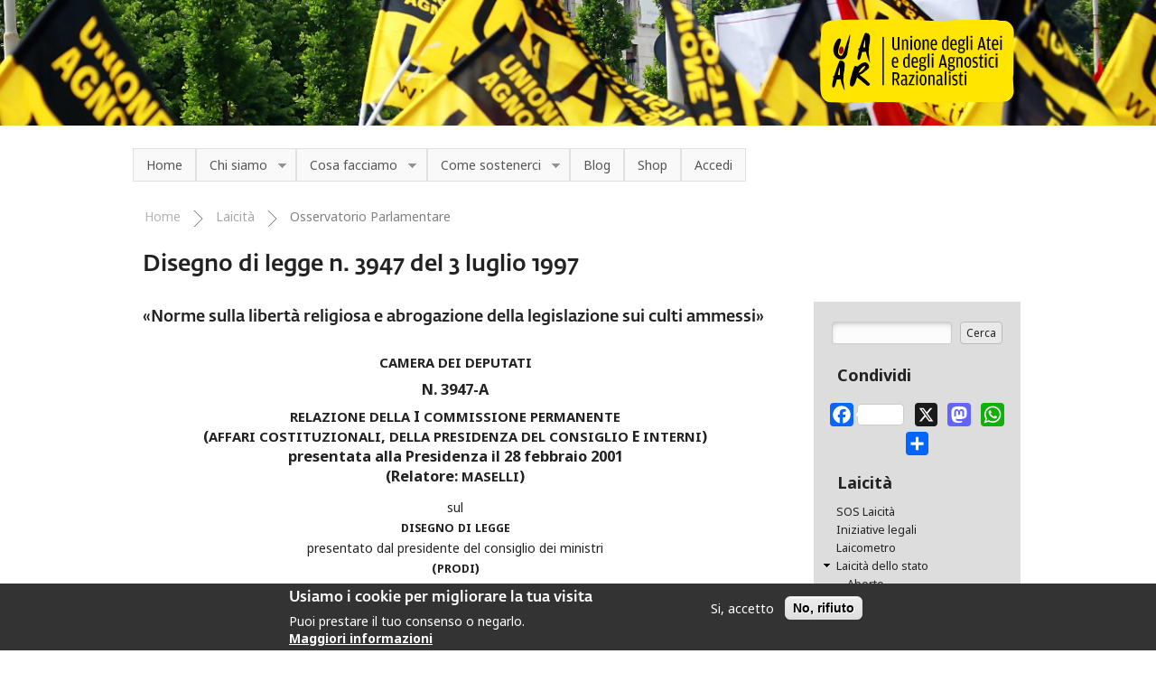

--- FILE ---
content_type: text/html; charset=utf-8
request_url: https://www.uaar.it/laicita/osservatorio-parlamentare/xiii-legislatura/disegni-legge/ddl-1997-3947.html
body_size: 24825
content:
<!DOCTYPE html>
  <!--[if IEMobile 7]><html class="no-js ie iem7" lang="it" dir="ltr"><![endif]-->
  <!--[if lte IE 6]><html class="no-js ie lt-ie9 lt-ie8 lt-ie7" lang="it" dir="ltr"><![endif]-->
  <!--[if (IE 7)&(!IEMobile)]><html class="no-js ie lt-ie9 lt-ie8" lang="it" dir="ltr"><![endif]-->
  <!--[if IE 8]><html class="no-js ie lt-ie9" lang="it" dir="ltr"><![endif]-->
  <!--[if (gte IE 9)|(gt IEMobile 7)]><html class="no-js ie" lang="it" dir="ltr" prefix="og: https://ogp.me/ns#"><![endif]-->
  <!--[if !IE]><!--><html class="no-js" lang="it" dir="ltr" prefix="og: https://ogp.me/ns#"><!--<![endif]-->
<head>
  <meta charset="utf-8" />
<link rel="shortcut icon" href="//www.uaar.it/sites/default/files/favicon_0.ico" type="image/vnd.microsoft.icon" />
<meta name="theme-color" content="#ffe500" />
<link rel="preconnect" href="//blog.uaar.it" />
<meta property="fb:app_id" content="1154868877886239" />
<meta property="fb:pages" content="95169492091" />
<link rel="amphtml" href="//www.uaar.it/laicita/osservatorio-parlamentare/xiii-legislatura/disegni-legge/ddl-1997-3947.html?gamp=on" />
<link rel="profile" href="//www.w3.org/1999/xhtml/vocab" />
<meta name="HandheldFriendly" content="true" />
<meta name="MobileOptimized" content="width" />
<meta http-equiv="cleartype" content="on" />
<link rel="apple-touch-icon-precomposed" href="//www.uaar.it/sites/all/themes/uaar_omega/apple-touch-icon-precomposed.png" />
<link rel="apple-touch-icon-precomposed" href="//www.uaar.it/sites/all/themes/uaar_omega/apple-touch-icon-precomposed-72x72.png" sizes="72x72" />
<link rel="apple-touch-icon-precomposed" href="//www.uaar.it/sites/all/themes/uaar_omega/apple-touch-icon-precomposed-114x114.png" sizes="114x114" />
<link rel="apple-touch-icon-precomposed" href="//www.uaar.it/sites/all/themes/uaar_omega/apple-touch-icon-precomposed-144x144.png" sizes="144x144" />
<meta name="description" content="«Norme sulla libertà religiosa e abrogazione della legislazione sui culti ammessi» CAMERA DEI DEPUTATI N." />
<meta name="viewport" content="width=device-width, initial-scale=1.0, user-scalable=no" />
<meta name="generator" content="Drupal 7 (http://drupal.org)" />
<link rel="canonical" href="//www.uaar.it/laicita/osservatorio-parlamentare/xiii-legislatura/disegni-legge/ddl-1997-3947.html/" />
<link rel="shortlink" href="//www.uaar.it/node/976" />
<meta property="og:site_name" content="UAAR" />
<meta property="og:type" content="article" />
<meta property="og:url" content="https://www.uaar.it/laicita/osservatorio-parlamentare/xiii-legislatura/disegni-legge/ddl-1997-3947.html/" />
<meta property="og:title" content="Disegno di legge n. 3947 del 3 luglio 1997 | UAAR" />
<meta property="og:description" content="«Norme sulla libertà religiosa e abrogazione della legislazione sui culti ammessi» CAMERA DEI DEPUTATI N." />
<meta property="og:updated_time" content="2009-01-08T00:28:52+01:00" />
<meta property="og:image" content="http://www.uaar.it/images/logo-comp-og15.png" />
<meta name="twitter:card" content="summary" />
<meta name="twitter:site" content="@UAAR_it" />
<meta name="twitter:site:id" content="76369192" />
<meta name="twitter:title" content="Disegno di legge n. 3947 del 3 luglio 1997 | UAAR" />
<meta name="twitter:url" content="https://www.uaar.it/laicita/osservatorio-parlamentare/xiii-legislatura/disegni-legge/ddl-1997-3947.html" />
<meta name="twitter:description" content="«Norme sulla libertà religiosa e abrogazione della legislazione sui culti ammessi» CAMERA DEI DEPUTATI N." />
<meta property="article:published_time" content="2009-01-08T00:28:52+01:00" />
<meta property="article:modified_time" content="2009-01-08T00:28:52+01:00" />
  <title>Disegno di legge n. 3947 del 3 luglio 1997 | UAAR</title>
  <link type="text/css" rel="stylesheet" href="//www.uaar.it/sites/default/files/css/css_aiFtR1gnLjjo420iSlHMFJgCFSfB6eJlkCHUlpnW4KE.css" media="all" />
<link type="text/css" rel="stylesheet" href="//fonts.typotheque.com/WF-021118-002525.css" media="all" />
<link type="text/css" rel="stylesheet" href="//www.uaar.it/sites/default/files/css/css_gvX-JPAWVFtm9cyZplhy9bdZCxTl-6vlCUJ5Hhj3BaI.css" media="all" />
<link type="text/css" rel="stylesheet" href="//www.uaar.it/sites/default/files/css/css_tw6GzGAg1tOBa5eE2b__EPRPtj4TmLFLeTuobPIaIAU.css" media="all" />
<style>span.a2a_count[style]{line-height:1.5em !important;height:1.5em !important;width:3.3em !important;font-size:50% !important;}
</style>
<link type="text/css" rel="stylesheet" href="//www.uaar.it/sites/default/files/css/css_89FQ5psW0hUIVMr2t5v61Y9Ei-soLEP-Mre3iOlWCJg.css" media="all" />
<link type="text/css" rel="stylesheet" href="//www.uaar.it/sites/default/files/css/css_TLHfVg2sOX-pthqZhy7NIpFKx2_Zbo7WCYghKQn_020.css" media="screen" />
<link type="text/css" rel="stylesheet" href="//www.uaar.it/sites/default/files/css/css_wfk0o3zoRBA_R7CP5Rc7RAxZ9WtZLDldJiBk5jwCcUE.css" media="print" />

<!--[if lte IE 8]>
<link type="text/css" rel="stylesheet" href="//www.uaar.it/sites/default/files/css/css_KuJdgpyM_0FjOfmttGRPvjgWrSEVKQ9-8j3LdSBf5I8.css" media="screen" />
<![endif]-->
<link type="text/css" rel="stylesheet" href="//www.uaar.it/sites/default/files/css/css_sm2NPkJunyCtNeyn8KnemDF9DAe3byvJj820uWfvJRY.css" media="all" />
<link type="text/css" rel="stylesheet" href="//fonts.googleapis.com/css?family=Noto+Sans:400,700,400italic,700italic|Inconsolata:400,700|IM+Fell+Great+Primer:400,400italic|Roboto+Condensed:300&amp;subset=latin,latin-ext" media="all" />

<!--[if lte IE 8]>
<link type="text/css" rel="stylesheet" href="//www.uaar.it/sites/default/files/css/css_9NTq8vAHHE2-6PaeWQrA8-1-Mdv-fi-eh-L11I8AH6U.css" media="all" />
<![endif]-->
  <script>document.cookie = 'adaptive_image=' + Math.max(screen.width, screen.height) + '; path=/';</script>
<script src="//ajax.googleapis.com/ajax/libs/jquery/1.8.3/jquery.min.js"></script>
<script>window.jQuery || document.write("<script src='/sites/all/modules/jquery_update/replace/jquery/1.8/jquery.min.js'>\x3C/script>")</script>
<script src="//www.uaar.it/sites/default/files/js/js_zn0nAG0cW2eVyYGa7xro3exl6FvGPPLZsjUi730VGfM.js"></script>
<script src="//ajax.googleapis.com/ajax/libs/jqueryui/1.10.2/jquery-ui.min.js"></script>
<script>window.jQuery.ui || document.write("<script src='/sites/all/modules/jquery_update/replace/ui/ui/minified/jquery-ui.min.js'>\x3C/script>")</script>
<script src="//www.uaar.it/sites/default/files/js/js_WwwX68M9x5gJGdauMeCoSQxOzb1Ebju-30k5FFWQeH0.js"></script>
<script src="//www.uaar.it/sites/default/files/js/js_rjKlbP5floSKCUr8DQsb4cnTycOSnW_Ov23TbR9oCH0.js"></script>
<script src="//www.uaar.it/sites/default/files/js/js_IDcYd6KRnTmdDa2_A1_eO1vuTVgtMXbha8GRcLaduZY.js"></script>
<script>(function(i,s,o,g,r,a,m){i["GoogleAnalyticsObject"]=r;i[r]=i[r]||function(){(i[r].q=i[r].q||[]).push(arguments)},i[r].l=1*new Date();a=s.createElement(o),m=s.getElementsByTagName(o)[0];a.async=1;a.src=g;m.parentNode.insertBefore(a,m)})(window,document,"script","https://www.google-analytics.com/analytics.js","ga");ga("create", "UA-60773-1", {"cookieDomain":".www.uaar.it"});document.addEventListener('DOMContentLoaded', function(){
  if (!Drupal.eu_cookie_compliance.hasAgreed()) {
    window['ga-disable-UA-60773-1'] = true;
  } else {
    window['ga-disable-UA-60773-1'] = false;
  }ga("send", "pageview");});</script>
<script>window.a2a_config=window.a2a_config||{};window.da2a={done:false,html_done:false,script_ready:false,script_load:function(){var a=document.createElement('script'),s=document.getElementsByTagName('script')[0];a.type='text/javascript';a.async=true;a.src='https://static.addtoany.com/menu/page.js';s.parentNode.insertBefore(a,s);da2a.script_load=function(){};},script_onready:function(){da2a.script_ready=true;if(da2a.html_done)da2a.init();},init:function(){for(var i=0,el,target,targets=da2a.targets,length=targets.length;i<length;i++){el=document.getElementById('da2a_'+(i+1));target=targets[i];a2a_config.linkname=target.title;a2a_config.linkurl=target.url;if(el){a2a.init('page',{target:el});el.id='';}da2a.done=true;}da2a.targets=[];}};(function ($){Drupal.behaviors.addToAny = {attach: function (context, settings) {if (context !== document && window.da2a) {if(da2a.script_ready)a2a.init_all();da2a.script_load();}}}})(jQuery);a2a_config.callbacks=a2a_config.callbacks||[];a2a_config.callbacks.push({ready:da2a.script_onready});a2a_config.overlays=a2a_config.overlays||[];a2a_config.templates=a2a_config.templates||{};a2a_config.no_3p=1;var a2a_config = a2a_config || {};
a2a_config.counts = { recover_protocol: 'http' };
a2a_config.custom_services = [
	["QR code",
	 	"https://api.qrserver.com/v1/create-qr-code/?margin=20&size=340x340&data=A2A_LINKURL_ENC",
		"https://www.uaar.it/images/QR_icon.svg"
	]
];</script>
<script>jQuery(document).ready( jQuery(function() { jQuery("span").tooltip(); }) );</script>
<script src="//www.uaar.it/sites/default/files/js/js_fsHGzr90XjO66jn5IXOnE03LW2Bc1QMikgisSSYYTGg.js"></script>
<script src="//www.uaar.it/sites/default/files/js/js_zyRlLIsAEChbjDoRuGksVnHoL_NCpVYutO5xaNufRpg.js"></script>
<script>jQuery.extend(Drupal.settings, {"basePath":"\/","pathPrefix":"","setHasJsCookie":0,"colorbox":{"transition":"elastic","speed":"600","opacity":"0.50","slideshow":false,"slideshowAuto":true,"slideshowSpeed":"2500","slideshowStart":"start slideshow","slideshowStop":"stop slideshow","current":"{current} di {total}","previous":"\u00ab Prev","next":"Next \u00bb","close":"Close","overlayClose":true,"returnFocus":true,"maxWidth":"40%","maxHeight":"95%","initialWidth":"300","initialHeight":"250","fixed":true,"scrolling":true,"mobiledetect":true,"mobiledevicewidth":"480px","file_public_path":"\/sites\/default\/files","specificPagesDefaultValue":"admin*\nimagebrowser*\nimg_assist*\nimce*\nnode\/add\/*\nnode\/*\/edit\nprint\/*\nprintpdf\/*\nsystem\/ajax\nsystem\/ajax\/*"},"googleCSE":{"cx":"013288380565126515496:sdvl0xcwesg","language":"it","resultsWidth":0,"domain":"www.google.it","showWaterMark":true},"back_to_top":{"back_to_top_button_trigger":"700","back_to_top_button_text":"Torna su","#attached":{"library":[["system","ui"]]}},"eu_cookie_compliance":{"cookie_policy_version":"1.0.1","popup_enabled":1,"popup_agreed_enabled":0,"popup_hide_agreed":0,"popup_clicking_confirmation":false,"popup_scrolling_confirmation":false,"popup_html_info":"\u003Cdiv class=\u0022eu-cookie-compliance-banner eu-cookie-compliance-banner-info eu-cookie-compliance-banner--opt-in\u0022\u003E\n  \u003Cdiv class=\u0022popup-content info\u0022\u003E\n        \u003Cdiv id=\u0022popup-text\u0022\u003E\n      \u003Ch2\u003EUsiamo i cookie per migliorare la tua visita\u003C\/h2\u003E\u003Cp\u003EPuoi prestare il tuo consenso o negarlo.\u003C\/p\u003E              \u003Cbutton type=\u0022button\u0022 class=\u0022find-more-button eu-cookie-compliance-more-button\u0022\u003EMaggiori informazioni\u003C\/button\u003E\n          \u003C\/div\u003E\n    \n    \u003Cdiv id=\u0022popup-buttons\u0022 class=\u0022\u0022\u003E\n            \u003Cbutton type=\u0022button\u0022 class=\u0022agree-button eu-cookie-compliance-secondary-button\u0022\u003ESi, accetto\u003C\/button\u003E\n              \u003Cbutton type=\u0022button\u0022 class=\u0022decline-button eu-cookie-compliance-default-button\u0022 \u003ENo, rifiuto\u003C\/button\u003E\n          \u003C\/div\u003E\n  \u003C\/div\u003E\n\u003C\/div\u003E","use_mobile_message":false,"mobile_popup_html_info":"\u003Cdiv class=\u0022eu-cookie-compliance-banner eu-cookie-compliance-banner-info eu-cookie-compliance-banner--opt-in\u0022\u003E\n  \u003Cdiv class=\u0022popup-content info\u0022\u003E\n        \u003Cdiv id=\u0022popup-text\u0022\u003E\n                    \u003Cbutton type=\u0022button\u0022 class=\u0022find-more-button eu-cookie-compliance-more-button\u0022\u003EMaggiori informazioni\u003C\/button\u003E\n          \u003C\/div\u003E\n    \n    \u003Cdiv id=\u0022popup-buttons\u0022 class=\u0022\u0022\u003E\n            \u003Cbutton type=\u0022button\u0022 class=\u0022agree-button eu-cookie-compliance-secondary-button\u0022\u003ESi, accetto\u003C\/button\u003E\n              \u003Cbutton type=\u0022button\u0022 class=\u0022decline-button eu-cookie-compliance-default-button\u0022 \u003ENo, rifiuto\u003C\/button\u003E\n          \u003C\/div\u003E\n  \u003C\/div\u003E\n\u003C\/div\u003E\n","mobile_breakpoint":"768","popup_html_agreed":"\u003Cdiv\u003E\n  \u003Cdiv class=\u0022popup-content agreed\u0022\u003E\n    \u003Cdiv id=\u0022popup-text\u0022\u003E\n      \u003Ch2\u003EThank you for accepting cookies\u003C\/h2\u003E\u003Cp\u003EYou can now hide this message or find out more about cookies.\u003C\/p\u003E    \u003C\/div\u003E\n    \u003Cdiv id=\u0022popup-buttons\u0022\u003E\n      \u003Cbutton type=\u0022button\u0022 class=\u0022hide-popup-button eu-cookie-compliance-hide-button\u0022\u003ENascondi\u003C\/button\u003E\n              \u003Cbutton type=\u0022button\u0022 class=\u0022find-more-button eu-cookie-compliance-more-button-thank-you\u0022 \u003EMaggiori informazioni\u003C\/button\u003E\n          \u003C\/div\u003E\n  \u003C\/div\u003E\n\u003C\/div\u003E","popup_use_bare_css":false,"popup_height":"auto","popup_width":"100%","popup_delay":500,"popup_link":"https:\/\/www.uaar.it\/informativa-gdpr\/","popup_link_new_window":1,"popup_position":null,"fixed_top_position":1,"popup_language":"it","store_consent":false,"better_support_for_screen_readers":0,"reload_page":0,"domain":".uaar.it","domain_all_sites":0,"popup_eu_only_js":0,"cookie_lifetime":"90","cookie_session":false,"disagree_do_not_show_popup":0,"method":"opt_in","allowed_cookies":"","withdraw_markup":"\u003Cbutton type=\u0022button\u0022 class=\u0022eu-cookie-withdraw-tab\u0022\u003EImpostazioni\u003C\/button\u003E\n\u003Cdiv class=\u0022eu-cookie-withdraw-banner\u0022\u003E\n  \u003Cdiv class=\u0022popup-content info\u0022\u003E\n    \u003Cdiv id=\u0022popup-text\u0022\u003E\n      \u003Ch2\u003EUsiamo i cookie per migliorare la tua visita\u003C\/h2\u003E\u003Cp\u003EHai prestato il tuo consenso.\u003C\/p\u003E    \u003C\/div\u003E\n    \u003Cdiv id=\u0022popup-buttons\u0022\u003E\n      \u003Cbutton type=\u0022button\u0022 class=\u0022eu-cookie-withdraw-button\u0022\u003ENega il consenso\u003C\/button\u003E\n    \u003C\/div\u003E\n  \u003C\/div\u003E\n\u003C\/div\u003E\n","withdraw_enabled":false,"withdraw_button_on_info_popup":0,"cookie_categories":[],"cookie_categories_details":[],"enable_save_preferences_button":1,"cookie_name":"","cookie_value_disagreed":"0","cookie_value_agreed_show_thank_you":"1","cookie_value_agreed":"2","containing_element":"body","automatic_cookies_removal":1,"close_button_action":"close_banner"},"fitvids":{"custom_domains":["iframe[src^=\u0027http:\/\/cdn.flipsnack.com\u0027]","iframe[src^=\u0027https:\/\/cdn.flipsnack.com\u0027]","iframe[src^=\u0027\/\/cdn.flipsnack.com\u0027]"],"selectors":[".node__content"],"simplifymarkup":1},"googleanalytics":{"trackOutbound":1,"trackMailto":1,"trackDownload":1,"trackDownloadExtensions":"7z|aac|arc|arj|asf|asx|avi|bin|csv|doc|epub|exe|flv|gif|gz|gzip|hqx|jar|jpe?g|js|mp(2|3|4|e?g)|mobi|mov(ie)?|msi|msp|pdf|phps|png|ppt|qtm?|ra(m|r)?|rtf|sea|sit|tar|tgz|torrent|txt|wav|wma|wmv|wpd|xls|xml|z|zip","trackColorbox":1,"trackDomainMode":1},"superfish":{"menu-1":{"id":"1","sf":{"delay":"500","animation":{"opacity":"show","height":"show"},"speed":"fast"},"plugins":{"touchscreen":{"mode":"useragent_predefined"},"smallscreen":{"mode":"window_width","breakpoint":640,"breakpointUnit":"px","expandText":"Espandi","collapseText":"Raggruppa","title":"Naviga"},"supposition":true,"supersubs":true}}},"urlIsAjaxTrusted":{"\/laicita\/osservatorio-parlamentare\/xiii-legislatura\/disegni-legge\/ddl-1997-3947.html":true}});</script>
<!--	<script data-ad-client="ca-pub-1916677234960164" async src="https://pagead2.googlesyndication.com/pagead/js/adsbygoogle.js"></script> -->
</head>
<body class="html not-front not-logged-in page-node page-node- page-node-976 node-type-page section-laicita">
  <a href="#main-content" class="element-invisible element-focusable">Salta al contenuto principale</a>
    <div class="l-topbar"></div>
<div class="l-page has-one-sidebar has-sidebar-first">
  <header class="l-header" role="banner">
    <div class="l-constrained">
      <div class="l-branding site-branding">
                  <a href="/" title="Home" rel="home" class="site-branding__logo"><img class="site-branding__logo-img" src="https://www.uaar.it/sites/default/files/uaar_logohome_t_0.png" alt="Home" /></a>
                                      </div>
                </div>
  </header>

  
      <div class="l-highlighted-wrapper-out"><div class="l-highlighted-wrapper">
        <div class="l-region l-region--highlighted">
    <div id="block-superfish-1" class="block block--superfish block--superfish-1">
        <div class="block__content">
    <ul  id="superfish-1" class="menu sf-menu sf-menu-espandibile-1 sf-horizontal sf-style-white sf-total-items-7 sf-parent-items-3 sf-single-items-4"><li id="menu-9062-1" class="first odd sf-item-1 sf-depth-1 sf-no-children"><a href="/" class="sf-depth-1">Home</a></li><li id="menu-8747-1" class="middle even sf-item-2 sf-depth-1 sf-total-children-6 sf-parent-children-1 sf-single-children-5 menuparent"><a href="/uaar" class="sf-depth-1 menuparent">Chi siamo</a><ul><li id="menu-8748-1" class="first odd sf-item-1 sf-depth-2 sf-total-children-5 sf-parent-children-0 sf-single-children-5 menuparent"><a href="/uaar" class="sf-depth-2 menuparent">Cos&#039;è l’Uaar</a><ul><li id="menu-8810-1" class="first odd sf-item-1 sf-depth-3 sf-no-children"><a href="/uaar/organi-statutari" class="sf-depth-3">Organi statutari</a></li><li id="menu-8811-1" class="middle even sf-item-2 sf-depth-3 sf-no-children"><a href="/uaar/circoli" class="sf-depth-3">Circoli territoriali</a></li><li id="menu-8809-1" class="middle odd sf-item-3 sf-depth-3 sf-no-children"><a href="/uaar/presidenti_onorari" class="sf-depth-3">Presidenti onorari</a></li><li id="menu-8812-1" class="middle even sf-item-4 sf-depth-3 sf-no-children"><a href="/uaar/statuto" class="sf-depth-3">Statuto</a></li><li id="menu-8815-1" class="last odd sf-item-5 sf-depth-3 sf-no-children"><a href="/uaar/bilancio" class="sf-depth-3">Bilancio</a></li></ul></li><li id="menu-8808-1" class="middle even sf-item-2 sf-depth-2 sf-no-children"><a href="/uaar/manifesto" class="sf-depth-2">Manifesto</a></li><li id="menu-8807-1" class="middle odd sf-item-3 sf-depth-2 sf-no-children"><a href="/uaar/obiettivi" class="sf-depth-2">Obiettivi</a></li><li id="menu-18565-1" class="middle even sf-item-4 sf-depth-2 sf-no-children"><a href="/uaar/dichiarazioni" class="sf-depth-2">Dichiarazioni</a></li><li id="menu-8749-1" class="middle odd sf-item-5 sf-depth-2 sf-no-children"><a href="/sostegno" class="sf-depth-2">Sostieni</a></li><li id="menu-9213-1" class="last even sf-item-6 sf-depth-2 sf-no-children"><a href="/contatti" class="sf-depth-2">Contatti</a></li></ul></li><li id="menu-8813-1" class="middle odd sf-item-3 sf-depth-1 sf-total-children-15 sf-parent-children-2 sf-single-children-13 menuparent"><a href="/uaar/cosa-abbiamo-fatto" class="sf-depth-1 menuparent">Cosa facciamo</a><ul><li id="menu-8820-1" class="first odd sf-item-1 sf-depth-2 sf-no-children"><a href="/uaar/campagne" class="sf-depth-2">Campagne</a></li><li id="menu-19324-1" class="middle even sf-item-2 sf-depth-2 sf-no-children"><a href="https://www.uaar.it/appuntamenti/" class="sf-depth-2">Appuntamenti</a></li><li id="menu-8821-1" class="middle odd sf-item-3 sf-depth-2 sf-no-children"><a href="/uaar/eventi" class="sf-depth-2">Eventi</a></li><li id="menu-8921-1" class="middle even sf-item-4 sf-depth-2 sf-total-children-2 sf-parent-children-0 sf-single-children-2 menuparent"><a href="/uaar" class="sf-depth-2 menuparent">Informazione</a><ul><li id="menu-8825-1" class="first odd sf-item-1 sf-depth-3 sf-no-children"><a href="/laicita" class="sf-depth-3">Laicità</a></li><li id="menu-8826-1" class="last even sf-item-2 sf-depth-3 sf-no-children"><a href="/ateismo" class="sf-depth-3">Ateismo e religioni</a></li></ul></li><li id="menu-8819-1" class="middle odd sf-item-5 sf-depth-2 sf-total-children-3 sf-parent-children-0 sf-single-children-3 menuparent"><a href="/uaar" class="sf-depth-2 menuparent">Servizi</a><ul><li id="menu-8822-1" class="first odd sf-item-1 sf-depth-3 sf-no-children"><a href="/node/2008" class="sf-depth-3">Cerimonie laico-umaniste</a></li><li id="menu-8824-1" class="middle even sf-item-2 sf-depth-3 sf-no-children"><a href="/laicita/sos" class="sf-depth-3">SOS Laicità</a></li><li id="menu-8823-1" class="last odd sf-item-3 sf-depth-3 sf-no-children"><a href="https://www.uaar.it/uaar/campagne/progetto-ora-alternativa/ " class="sf-depth-3">Sportello ora alternativa</a></li></ul></li><li id="menu-8818-1" class="middle even sf-item-6 sf-depth-2 sf-no-children"><a href="https://rivista.nessundogma.it/ " class="sf-depth-2">Rivista</a></li><li id="menu-18589-1" class="middle odd sf-item-7 sf-depth-2 sf-no-children"><a href="https://www.nessundogma.it/ " class="sf-depth-2">Progetto editoriale</a></li><li id="menu-8817-1" class="middle even sf-item-8 sf-depth-2 sf-no-children"><a href="/uaar/biblioteca" class="sf-depth-2">Biblioteca</a></li><li id="menu-8816-1" class="middle odd sf-item-9 sf-depth-2 sf-no-children"><a href="/uaar/sede" class="sf-depth-2">Sede nazionale</a></li><li id="menu-18595-1" class="middle even sf-item-10 sf-depth-2 sf-no-children"><a href="https://www.uaar.it/bilancio-sociale" class="sf-depth-2">Bilancio sociale</a></li><li id="menu-19526-1" class="middle odd sf-item-11 sf-depth-2 sf-no-children"><a href="https://www.uaar.it/uaar/premio-laurea-uaar/" class="sf-depth-2">Premio di laurea</a></li><li id="menu-19535-1" class="middle even sf-item-12 sf-depth-2 sf-no-children"><a href="https://www.uaar.it/premio-uaart/" class="sf-depth-2">Premio Uaart</a></li><li id="menu-19547-1" class="middle odd sf-item-13 sf-depth-2 sf-no-children"><a href="https://www.uaar.it/premio-lautsi/" class="sf-depth-2"> Premio Lautsi</a></li><li id="menu-19548-1" class="middle even sf-item-14 sf-depth-2 sf-no-children"><a href="https://www.uaar.it/premiobrian/" class="sf-depth-2">Premio Brian alla Mostra di Venezia</a></li><li id="menu-19546-1" class="last odd sf-item-15 sf-depth-2 sf-no-children"><a href="https://www.uaar.it/uaar/cosa-abbiamo-fatto/" class="sf-depth-2">Cosa abbiamo fatto</a></li></ul></li><li id="menu-8920-1" class="middle even sf-item-4 sf-depth-1 sf-total-children-3 sf-parent-children-0 sf-single-children-3 menuparent"><a href="/sostegno" class="sf-depth-1 menuparent">Come sostenerci</a><ul><li id="menu-18813-1" class="first odd sf-item-1 sf-depth-2 sf-no-children"><a href="https://www.uaar.it/adesione/" class="sf-depth-2">Iscriviti!</a></li><li id="menu-8814-1" class="middle even sf-item-2 sf-depth-2 sf-no-children"><a href="/uaar/5x1000" class="sf-depth-2">Cinque per mille</a></li><li id="menu-8926-1" class="last odd sf-item-3 sf-depth-2 sf-no-children"><a href="/sostegno#donazioni-lasciti" class="sf-depth-2">Donazioni e lasciti</a></li></ul></li><li id="menu-19109-1" class="middle odd sf-item-5 sf-depth-1 sf-no-children"><a href="https://blog.uaar.it/" class="sf-depth-1">Blog</a></li><li id="menu-8922-1" class="middle even sf-item-6 sf-depth-1 sf-no-children"><a href="/shop" class="sf-depth-1">Shop</a></li><li id="menu-19550-1" class="last odd sf-item-7 sf-depth-1 sf-no-children"><a href="https://www.uaar.it/user/login" class="sf-depth-1">Accedi</a></li></ul>  </div>
</div>
  </div>
    </div></div>
  
  <div class="l-main l-constrained">
    <a id="main-content"></a>
        <h2 class="element-invisible">Tu sei qui</h2><ul class="breadcrumb"><li><a href="/">Home</a></li><li><a href="/laicita">Laicità</a></li><li><a href="/laicita/osservatorio-parlamentare">Osservatorio Parlamentare</a></li></ul>        
    <div class="l-content" role="main">
                    <h1 class="l-page-main-title">Disegno di legge n. 3947 del 3 luglio 1997</h1>
                        <article role="article" class="node node--page node--full node--page--full">
      <header>
      <div id="nodeagemsg"></div>                </header>
  
  
  <div class="node__content">
    <div class="field field--name-body field--type-text-with-summary field--label-hidden"><div class="field__items"><div class="field__item even"><h1><small><small>«Norme sulla libertà religiosa e abrogazione della legislazione sui culti ammessi»</small></small></h1>
<h3><center><span class="caps">CAMERA</span> <span class="caps">DEI</span> <span class="caps">DEPUTATI</span><br /><p>N. 3947-A</p>
<p><span class="caps">RELAZIONE</span> <span class="caps">DELLA</span> I <span class="caps">COMMISSIONE</span> <span class="caps">PERMANENTE</span><br /> (<span class="caps">AFFARI</span> <span class="caps">COSTITUZIONALI</span>, <span class="caps">DELLA</span> <span class="caps">PRESIDENZA</span> <span class="caps">DEL</span> <span class="caps">CONSIGLIO</span> E <span class="caps">INTERNI</span>)<br /> presentata alla Presidenza il 28 febbraio 2001<br /> (Relatore: <span class="caps">MASELLI</span>)</p>
</center></h3>
<center>sul<br /><strong><span class="caps">DISEGNO</span> <span class="caps">DI</span> <span class="caps">LEGGE</span></strong><br /> presentato dal presidente del consiglio dei ministri<br /><strong>(<span class="caps">PRODI</span>)</strong>
<p>di concerto con il ministro dell’interno<br /><strong>(<span class="caps">NAPOLITANO</span>)</strong></p>
<p>con il ministro della pubblica istruzione e dell’università e della ricerca scientifica e tecnologica<br /><strong>(<span class="caps">BERLINGUER</span>)</strong></p>
<p>con il ministro delle finanze<br /><strong>(<span class="caps">VISCO</span>)</strong></p>
<p>con il ministro del lavoro e della previdenza sociale<br /><strong>(<span class="caps">TREU</span>)</strong></p>
<p>e con il ministro del tesoro e del bilancio e della programmazione economica<br /><strong>(<span class="caps">CIAMPI</span>)</strong></p>
<h3><center><i>Norme sulla libertà religiosa e abrogazione della legislazione sui culti ammessi</i></center></h3>
<p>Presentato il 3 luglio 1997</p>
<p><strong><span class="caps">RELAZIONE</span> - N. 3947-A</strong></p>
</center>
<p>Onorevoli Colleghi!</p>
<p>Tra le libertà previste dalla nostra Costituzione, quella di coscienza e di religione assume un valore particolare, perché attiene alla sfera più personale e intima, riguardante il proprio rapporto con il trascendente o comunque la convinzione personale sul senso della vita.</p>
<p>Questa libertà è una conquista irrinunciabile dell’era moderna e se ne trovano i primi segni nei dibattiti di Putney durante la sanguinosa rivoluzione inglese di Cromwell ed è divenuta una conquista già matura negli scritti di Locke. Il Codice leopoldino in Toscana nel ’700 introduceva una certa tolleranza religiosa, distante però dalla libertà. Il Regno d’Italia, pur avendo secondo lo Statuto di Carlo Alberto una religione di Stato, di fatto, dopo l’ordine del giorno alla Camera di Pasquale Stanislao Mancini del 1872 conobbe una autentica libertà di coscienza e di culto. Il concordato del 1929 tra l’Italia e la Santa Sede sembrò garantire il mantenimento di una autentica libertà religiosa con il passaggio dei culti acattolici da “tollerati”, come erano secondo l’articolo 1 dello Statuto, ad ammessi.</p>
<p>In realtà la legislazione sui culti ammessi segnava un pesante arretramento giuridico, prevedendo molti controlli statali ed escludendo dalla stessa tolleranza religiosa le confessioni che non avessero riconoscimento giuridico. Ne fecero le spese particolarmente i testimoni di Geova e i Pentecostali ma non mancarono difficoltà anche per gli enti di culto giuridicamente riconosciuti.</p>
<p>Esiste ora sull’argomento una notevole bibliografia, ma basterà citare il volume di Giorgio Rochat, <i>Regime fascista e Chiese Evangeliche</i>, per avere un’idea abbastanza precisa della situazione. Una tragedia a parte è quella riguardante le comunità ebraiche sottoposte prima alle leggi razziali del ’38, e poi alla deportazione in campi di sterminio.</p>
<p>L’Assemblea Costituente proclamò nell’articolo 8 che tutte le confessioni religiose sono egualmente libere davanti alla legge e avendo accettato nell’articolo 7 i Patti Lateranensi, per il regolamento dei rapporti tra Stato e Chiesa Cattolica, non sottopose i culti acattolici a una legislazione <i>erga omnes</i> e nel terzo comma dell’articolo 8 previde di regolare i rapporti tra lo Stato e le confessioni acattoliche mediante intese bilaterali. Il comma 3 dell’articolo 8 rimase però lettera morta per oltre trenta anni, e solo dopo il nuovo concordato con la Chiesa Cattolica dell’84, venne stipulata la prima intesa con le Chiese rappresentate dalla Tavola valdese.</p>
<p>Nel frattempo restarono in vigore le leggi 24 giugno 1929, n. 1159 e il regio decreto 28 febbraio 1930, n. 289.</p>
<p>La Corte costituzionale provvide nel corso degli anni ad abrogare via via le disposizioni della legislazione sui culti ammessi non conciliabili con la Costituzione per cui si ebbe in realtà una serie di leggi a macchia di leopardo. Buona parte della dottrina costituzionale italiana ha ritenuto e ritiene che sia indispensabile una abrogazione pura e semplice delle leggi in oggetto che dovrebbero essere sostituite dall’unica via prevista dalla Costituzione per regolare i rapporti con i culti acattolici.</p>
<p>Il disegno di legge governativo n. 3947 che si presenta ora al vostro giudizio ha come primo compito l’abrogazione delle leggi precedenti, abrogazione che si trova all’articolo 41. Si è però considerato che il tempo passato dalla Costituzione, la lentezza con cui si sono approvate le intese - finora solo sei - e anche la moltiplicazione di presenze religiose diverse nel paese dovute alla mutata situazione ed ora anche a una notevole immigrazione rendano necessaria una legge quadro che non si sostituisca alle intese, che recepisca alcuni diritti pur contenuti nella legislazione abroganda e che eviti una discriminazione tra i culti per cui esiste il regime pattizio e quelli ancora in attesa.</p>
<p>Il disegno di legge n. 3947 è stato presentato dal Governo Prodi il 3 luglio 1997 e approda ora all’Aula dopo un lungo ma attivo <i>iter</i> in Commissione. Dopo una discussione generale abbastanza ampia si è formato un Comitato ristretto che ha svolto audizioni a raggiera invitando tutti gli enti di culto giuridicamente riconosciuti in Italia e alcuni esperti di indubbia fama. La Commissione ha poi esaminato i molti emendamenti presentati giungendo al testo che ora è al vostro giudizio. È necessario anche far notare che il tempo passato durante questo esame ha eroso le coperture finanziarie elaborate al momento dell’approvazione dal Consiglio dei ministri rendendo ora necessarie alcune rinunce come quella prevista nell’originario articolo 22 che consentiva una detrazione delle erogazioni liberali in denaro fino all’importo di lire 2.000.000. Ci si augura che durante la discussione in Aula il Governo possa presentare emendamenti che ripristinino tali disposizioni indicandone la relativa copertura.</p>
<p>Il disegno di legge si compone di 4 capi: il primo - formato da 14 articoli - riguarda la libertà di coscienza e di religione riaffermando in tale campo e specificando i principî costituzionali a tale riguardo: l’articolo 1 infatti garantisce la libertà di ciascuno e di religione in conformità alla Costituzione, alle Convenzioni internazionali sui diritti dell’uomo e ai principî del diritto internazionale generalmente riconosciuti.</p>
<p>L’articolo 2 spiega in dettaglio in che cosa consistono tali diritti, e prevede anche quali ne siano i limiti costituzionali.</p>
<p>L’articolo 3 impedisce discriminazioni o costrizioni e anche l’obbligo a dichiarazioni specificamente relative alla propria appartenenza confessionale.</p>
<p>L’articolo 4 si occupa dell’istruzione ed educazione dei figli.</p>
<p>L’articolo 5 estende alle finalità di religione e di culto i diritti di riunione e di associazione previsti dagli articoli 17 e 18 della Costituzione.</p>
<p>L’articolo 6 garantisce il diritto di aderire liberamente a una associazione religiosa e di recedere da essa e l’articolo 7 sancisce il diritto di agire secondo i dettami della propria coscienza nel rispetto dei diritti e doveri sanciti dalla Costituzione.</p>
<p>L’articolo 8 prevede i diritti connessi all’appartenenza alle forze armate, o enti assimilati, la permanenza negli istituti di prevenzione e di pena e l’assistenza religiosa relativa.</p>
<p>L’articolo 9 prevede la non possibilità di discriminazioni sul lavoro per l’appartenenza a una determinata confessione o associazione religiosa.</p>
<p>L’articolo 10 dispone misure per il riconoscimento dei Ministri di culto, l’articolo 11 riguarda i matrimoni religiosi validi agli effetti civili.</p>
<p>L’articolo 12 si occupa dei diritti religiosi degli studenti.</p>
<p>Gli articoli 13 e 14 riguardano i diritti per affissioni e distribuzioni di stampati relativi alla vita religiosa e per gli edifici aperti al culto pubblico.</p>
<p>Il secondo capo, che riguarda gli articoli da 15 a 26, si occupa delle confessioni e associazioni religiose e del loro eventuale riconoscimento giuridico, mentre il terzo capo, dall’articolo 27 all’articolo 36, riguarda la stipulazione di intese, e il quarto le disposizioni finali e transitorie.</p>
<p><span class="caps">MASELLI</span>, <i>Relatore.</i></p>
<h3><center><span class="caps">RELAZIONE</span> - N. 3947-A</center></h3>
<table><tbody><tr><td valign="top" width="48%"><span class="caps">TESTO</span><br />del disegno di legge</td>
<td valign="top" width="4%"></td>
<td valign="top" width="48%"><span class="caps">TESTO</span><br />della Commissione</td>
</tr><tr><td valign="top"></td>
<td valign="top"></td>
<td valign="top"></td>
</tr><tr><td valign="top">Capo I<br /><span class="caps">LIBERTÀ</span> <span class="caps">DI</span> <span class="caps">COSCIENZA</span> E <span class="caps">DI</span> <span class="caps">RELIGIONE</span></td>
<td valign="top"></td>
<td valign="top">Capo I<br /><span class="caps">LIBERTÀ</span> <span class="caps">DI</span> <span class="caps">COSCIENZA</span> E <span class="caps">DI</span> <span class="caps">RELIGIONE</span></td>
</tr><tr><td valign="top">Art. 1.</td>
<td valign="top"></td>
<td valign="top">Art. 1.</td>
</tr><tr><td valign="top">1. La libertà di coscienza e di religione, quale diritto fondamentale della persona, è garantita a tutti in conformità alla Costituzione, alle convenzioni internazionali sui diritti inviolabili dell’uomo e ai princìpi del diritto internazionale generalmente riconosciuti in materia.</td>
<td valign="top"></td>
<td valign="top"><i>Identico.</i></td>
</tr><tr><td valign="top">Art. 2.</td>
<td valign="top"></td>
<td valign="top">Art. 2.</td>
</tr><tr><td valign="top">1. La libertà di coscienza e di religione comprende il diritto di professare liberamente la propria fede religiosa o credenza, in qualsiasi forma individuale o associata, di diffonderla e farne propaganda, di osservare i riti e di esercitare il culto in privato o in pubblico. Comprende inoltre il diritto di mutare religione o credenza. Non possono essere disposte limitazioni alla libertà di coscienza e di religione diverse da quelle previste dagli articoli <strong>18</strong> e 19 della Costituzione.</td>
<td valign="top"></td>
<td valign="top">1. La libertà di coscienza e di religione comprende il diritto di professare liberamente la propria fede religiosa o credenza, in qualsiasi forma individuale o associata, di diffonderla e farne propaganda, di osservare i riti e di esercitare il culto in privato o in pubblico. Comprende inoltre il diritto di mutare religione o credenza <strong>o di non averne</strong> <strong>alcuna.</strong> Non possono essere disposte limitazioni alla libertà di coscienza e di religione diverse da quelle previste dagli articoli 19 e <strong>20</strong> della Costituzione.</td>
</tr><tr><td valign="top">Art. 3.</td>
<td valign="top"></td>
<td valign="top">Art. 3.</td>
</tr><tr><td valign="top">1. Nessuno può essere discriminato o soggetto a costrizioni in ragione della propria religione o credenza, né essere obbligato a dichiarazioni specificamente relative alla propria appartenenza confessionale.</td>
<td valign="top"></td>
<td valign="top"><i>Identico.</i></td>
</tr><tr><td valign="top">Art. 4.</td>
<td valign="top"></td>
<td valign="top">Art. 4.</td>
</tr><tr><td valign="top">1. I genitori hanno diritto di istruire ed educare i figli, anche se nati fuori del matrimonio, in coerenza con la propria fede religiosa o credenza, nel rispetto della loro personalità e senza pregiudizio della salute dei medesimi.</td>
<td valign="top"></td>
<td valign="top">1. <i>Identico.</i></td>
</tr><tr><td valign="top">2. Fermo restando quanto disposto dall’articolo 316 del codice civile, i minori, a partire dal quattordicesimo anno di età, possono compiere autonomamente le scelte pertinenti all’esercizio del diritto di libertà religiosa.</td>
<td valign="top"></td>
<td valign="top">2. Fermo restando quanto disposto dall’articolo 316 del codice civile, i minori, a partire dal quattordicesimo anno di età, possono compiere autonomamente le scelte pertinenti all’esercizio del diritto di libertà religiosa; <strong>in caso di contrasto fra i genitori decide il giudice competente, tenendo conto dell’interesse primario del minore.</strong></td>
</tr><tr><td valign="top">Art. 5.</td>
<td valign="top"></td>
<td valign="top">Art. 5.</td>
</tr><tr><td valign="top">1. I diritti di riunione e di associazione previsti dagli articoli 17 e 18 della Costituzione sono liberamente esercitati anche per finalità di religione o di culto.</td>
<td valign="top"></td>
<td valign="top">1. I diritti di riunione e di associazione previsti dagli articoli 17 e 18, <strong>primo comma, </strong>della Costituzione sono liberamente esercitati anche per finalità di religione o di culto.</td>
</tr><tr><td valign="top">Art. 6.</td>
<td valign="top"></td>
<td valign="top">Art. 6.</td>
</tr><tr><td valign="top">1. La libertà religiosa comprende il diritto di aderire liberamente ad una confessione o associazione religiosa e di recedere da essa, come anche il diritto di partecipazione, senza ingerenza da parte dello Stato, alla vita e all’organizzazione della confessione religiosa di appartenenza in conformità alle sue regole.</td>
<td valign="top"></td>
<td valign="top"><i>Identico.</i></td>
</tr><tr><td valign="top">2. Non possono essere posti in essere atti aventi lo scopo di discriminare, nuocere o recare molestia a coloro che abbiano esercitato tali diritti.</td>
<td valign="top"></td>
<td valign="top"></td>
</tr><tr><td valign="top">Art. 7.</td>
<td valign="top"></td>
<td valign="top">Art. 7.</td>
</tr><tr><td valign="top">1. I cittadini hanno diritto di agire secondo i dettami imprescindibili della propria coscienza, nel rispetto dei diritti e doveri sanciti dalla Costituzione.</td>
<td valign="top"></td>
<td valign="top"><i>Identico.</i></td>
</tr><tr><td valign="top">2. Le modalità per l’esercizio dell’obiezione di coscienza nei diversi settori sono disciplinate dalla legge.</td>
<td valign="top"></td>
<td valign="top"></td>
</tr><tr><td valign="top">Art. 8.</td>
<td valign="top"></td>
<td valign="top">Art. 8.</td>
</tr><tr><td valign="top">1. L’appartenenza alle Forze armate, alla Polizia di Stato o ad altri servizi assimilati, la degenza in ospedali, case di cura e di assistenza, la permanenza negli istituti di prevenzione e pena non impediscono l’esercizio della libertà religiosa e l’adempimento delle pratiche di culto.
<p>2. Con regolamento da adottare ai sensi dell’articolo 17, comma 1, della legge 23 agosto 1988, n. 400, su proposta dei Ministri competenti, sono stabilite le modalità di attuazione della disposizione di cui al comma 1.</p>
</td>
<td valign="top"></td>
<td valign="top">1. L’appartenenza alle Forze armate, alla Polizia di Stato o ad altri servizi assimilati, la degenza in ospedali, case di cura e di assistenza, la permanenza negli istituti di prevenzione e pena non impediscono l’esercizio della libertà religiosa e l’adempimento delle pratiche di culto, <strong>l’adempimento delle prescrizioni religiose in materia alimentare e di quelle relative all’astensione dalle attività in determinati giorni o periodi previsti come festività dagli statuti delle confessioni e associazioni religiose di cui al capo <span class="caps">II</span> della presente legge, purché non derivino nuovi o maggiori oneri per le pubbliche amministrazioni interessate</strong>.
<p>2. I Ministri competenti, con regolamenti da emanare ai sensi dell’articolo 17, comma 3, della legge 23 agosto 1988, n. 400, definiscono le modalità di attuazione del comma 1 del presente articolo. Sugli schemi di regolamento è acquisito il parere delle competenti Commissioni parlamentari.</p>
<p>3. In caso di decesso in servizio dei soggetti di cui al comma 1, che appartengono a una confessione avente personalità giuridica, l’ente di appartenenza adotta le misure necessarie, d’intesa con i familiari del defunto, per assicurare che le esequie siano celebrate da un ministro di culto della confessione di appartenenza</p>
</td>
</tr><tr><td valign="top"></td>
<td valign="top"></td>
<td valign="top"><strong>1. L’adempimento dei</strong> <strong>doveri essenziali del culto</strong> <strong>nel lavoro domestico, il</strong> <strong>divieto di licenziamento</strong> <strong>determinato da ragioni  di</strong> <strong>fede religiosa nei luoghi di</strong> <strong>lavoro, il divieto di</strong> <strong>indagine sulle  opinioni</strong> <strong>religiose e la nullità di</strong> <strong>patti o atti diretti a fini</strong> <strong>di  discriminazione religiosa</strong> <strong>sono regolati dalle vigenti</strong> <strong>disposizioni in</strong> <strong>materia.</strong><br /><strong>2. I contratti</strong> <strong>collettivi e individuali di</strong> <strong>lavoro contemplano</strong> <strong>l’esercizio  della libertà</strong> <strong>religiosa, con riferimento</strong> <strong>alle sue varie espressioni,</strong> <strong>come  indicate negli articoli</strong> <strong>1, 2 e 3.</strong><br /><strong>3. La macellazione</strong> <strong>rituale in conformità a</strong> <strong>prescrizioni religiose è</strong> <strong>regolata dalla vigente</strong> <strong>normativa in materia.</strong></td>
</tr><tr><td valign="top">Art. 9.</td>
<td valign="top"></td>
<td valign="top">Art. <strong>10.</strong></td>
</tr><tr><td valign="top">1. I ministri di culto di una confessione religiosa sono  liberi di svolgere il loro ministero spirituale.</td>
<td valign="top"></td>
<td valign="top"><i>Identico.</i></td>
</tr><tr><td valign="top">2. I ministri di culto di una confessione religiosa avente  personalità giuridica, in possesso della cittadinanza italiana, che compiono atti  rilevanti per l’ordinamento giuridico italiano, dimostrano la propria qualifica  depositando presso l’ufficio competente per l’atto apposita certificazione rilasciata  dalla confessione di appartenenza.</td>
<td valign="top"></td>
<td valign="top"></td>
</tr><tr><td valign="top">Art. 10.</td>
<td valign="top"></td>
<td valign="top">Art.<strong> 11.</strong></td>
</tr><tr><td valign="top">1. Coloro che intendono celebrare il matrimonio davanti ad un  ministro di culto di una confessione religiosa avente personalità giuridica devono  specificarlo all’ufficiale dello stato civile all’atto della richiesta della pubblicazione  prevista dagli articoli 93 e seguenti del codice civile. L’ufficiale dello stato civile,  il quale ha proceduto alle pubblicazioni richieste dai nubendi, accerta che nulla si  oppone alla celebrazione del matrimonio secondo le vigenti norme di legge e ne dà  attestazione in un nulla osta che rilascia ai nubendi in duplice originale. Il nulla osta  deve precisare che la celebrazione del matrimonio avrà luogo nel comune indicato dai  nubendi, che essa seguirà davanti al ministro di culto indicato dai medesimi, che il  ministro di culto ha comunicato la propria disponibilità e depositato la certificazione  di cui all’articolo 9. Attesta inoltre che l’ufficiale dello stato civile ha spiegato ai  nubendi i diritti e i doveri dei coniugi, dando ai medesimi lettura degli articoli del  codice civile al riguardo.</td>
<td valign="top"></td>
<td valign="top">1. Coloro che intendono celebrare il matrimonio davanti ad un  ministro di culto di una confessione religiosa avente personalità giuridica <strong>che ne  abbia</strong> <strong>fatto esplicita richiesta al</strong> <strong>Ministro competente</strong> devono  specificarlo all’ufficiale dello stato civile all’atto della richiesta della pubblicazione  prevista dagli articoli 93 e seguenti del codice civile. <strong>Nella</strong> <strong>richiesta al  Ministro</strong> <strong>competente la confessione</strong> <strong>religiosa specifica altresì</strong> <strong>se  preferisca che gli</strong> <strong>articoli del codice civile</strong> <strong>riguardanti il matrimonio</strong> <strong>siano  letti durante il rito o</strong> <strong>al momento delle</strong> <strong>pubblicazioni.</strong> L’ufficiale  dello stato civile, il quale ha proceduto alle pubblicazioni richieste dai nubendi,  accerta che nulla si oppone alla celebrazione del matrimonio secondo le vigenti norme di  legge e ne dà attestazione in un nulla osta che rilascia ai nubendi in duplice originale.  Il nulla osta deve precisare che la celebrazione del matrimonio avrà luogo nel comune  indicato dai nubendi, che essa seguirà davanti al ministro di culto indicato <strong>o in caso  di impedimento</strong> <strong>di questi davanti ad un</strong> <strong>ministro di culto allo scopo</strong> <strong>delegato </strong>dai medesimi, che il ministro di culto ha comunicato la propria disponibilità e  depositato la certificazione di cui all’articolo <strong>10.</strong> Attesta inoltre che  l’ufficiale dello stato civile ha spiegato ai nubendi i diritti e i doveri dei coniugi,  dando ai medesimi lettura degli articoli del codice civile al riguardo.</td>
</tr><tr><td valign="top">2. Il ministro di culto, nel celebrare il matrimonio, osserva  le disposizioni di cui agli articoli 107 e 108 del codice civile, omettendo la lettura  degli articoli del codice civile riguardanti i diritti e i doveri dei coniugi. Lo stesso  ministro di culto redige subito dopo la celebrazione l’atto di matrimonio in duplice  originale e allega il nulla osta rilasciato dall’ufficiale dello stato civile.</td>
<td valign="top"></td>
<td valign="top">2. Il ministro di culto, nel celebrare il matrimonio, osserva  le disposizioni di cui agli articoli 107 e 108 del codice civile, omettendo la lettura  degli articoli del codice civile riguardanti i diritti e i doveri dei coniugi <strong>qualora  la confessione</strong> <strong>abbia optato per la lettura</strong> <strong>al momento delle</strong> <strong>pubblicazioni.</strong> Lo stesso ministro di culto redige subito dopo la celebrazione l’atto di matrimonio in  duplice originale e allega il nulla osta rilasciato dall’ufficiale dello stato civile.</td>
</tr><tr><td valign="top">3. La trasmissione di un originale dell’atto di matrimonio  per la trascrizione nei registri dello stato civile è fatta dal ministro di culto davanti  al quale è avvenuta la celebrazione all’ufficiale dello stato civile di cui al comma 1.  Il ministro di culto ha l’obbligo di effettuare la trasmissione dell’atto non oltre i  cinque giorni dalla celebrazione e di darne contemporaneamente avviso ai contraenti.  L’ufficiale dello stato civile, constatata la regolarità dell’atto e l’autenticità del  nulla osta allegato, effettua la trascrizione entro le ventiquattro ore dal ricevimento  dell’atto e ne dà notizia al ministro di culto.</td>
<td valign="top"></td>
<td valign="top">3. <i>Identico.</i></td>
</tr><tr><td valign="top">4. Il matrimonio ha effetto dal momento della celebrazione  anche se l’ufficiale dello stato civile che ha ricevuto l’atto abbia omesso di effettuare  la trascrizione nel termine prescritto.</td>
<td valign="top"></td>
<td valign="top">4. Il matrimonio ha <strong>effetti civili </strong>dal momento della  celebrazione anche se l’ufficiale dello stato civile che ha ricevuto l’atto abbia omesso  di effettuare la trascrizione nel termine prescritto.</td>
</tr><tr><td valign="top">5. All’articolo 83 del codice civile le parole: «culti  ammessi nello Stato» sono sostituite dalle seguenti: «confessioni religiose  aventi personalità giuridica».</td>
<td valign="top"></td>
<td valign="top">5. <i>Identico.</i></td>
</tr><tr><td valign="top">6. Il presente articolo non modifica nè pregiudica le  disposizioni che danno attuazione ad intese o accordi stipulati ai sensi dell’articolo 7,  secondo comma, e dell’articolo 8, terzo comma, della Costituzione.</td>
<td valign="top"></td>
<td valign="top">6. Il presente articolo non modifica nè pregiudica le  disposizioni che danno attuazione ad <strong>accordi o intese</strong> stipulati <strong>o da</strong> <strong>stipulare</strong> ai sensi dell’articolo 7, secondo comma, e dell’articolo 8, terzo comma, della  Costituzione.</td>
</tr><tr><td valign="top">Art. 11.</td>
<td valign="top"></td>
<td valign="top">Art.<strong> 12.</strong></td>
</tr><tr><td valign="top"></td>
<td valign="top"></td>
<td valign="top"><strong>1. Nelle scuole</strong> <strong>pubbliche di ogni ordine e</strong> <strong>grado  l’insegnamento è</strong> <strong>impartito nel rispetto della</strong> <strong>libertà di coscienza e della</strong> <strong>pari dignità senza</strong> <strong>distinzione di</strong> <strong>religione.</strong></td>
</tr><tr><td valign="top">1. Gli alunni e i loro genitori possono chiedere ai  competenti organi della scuola</td>
<td valign="top"></td>
<td valign="top"><strong>2. Su richiesta</strong> <strong>degli alunni e dei loro</strong> <strong>genitori  le istituzioni</strong> <strong>scolastiche possono</strong></td>
</tr><tr><td valign="top">di svolgere, nell’ambito delle attività di promozione  culturale, sociale e civile previste dall’ordinamento scolastico, libere attività  complementari relative al fenomeno religioso e alle sue applicazioni, in conformità ai  criteri e con le modalità stabilite da tale ordinamento.</td>
<td valign="top"></td>
<td valign="top"><strong>organizzare,</strong> nell’ambito delle attività di promozione  culturale, sociale e civile previste dall’ordinamento scolastico, libere attività  complementari relative al fenomeno religioso e alle sue applicazioni, in conformità ai  criteri e con le modalità stabilite da tale ordinamento <strong>senza oneri aggiuntivi a</strong> <strong>carico  delle pubbliche</strong> <strong>amministrazioni interessate.</strong></td>
</tr><tr><td valign="top"><strong>Art. 12.</strong></td>
<td valign="top"></td>
<td valign="top"><strong>Art. 13.</strong></td>
</tr><tr><td valign="top">1. Le affissioni e la distribuzione di pubblicazioni e  stampati relativi alla vita religiosa e le collette effettuate all’interno e all’ingresso  dei rispettivi luoghi o edifici di culto avvengono liberamente.</td>
<td valign="top"></td>
<td valign="top"><i>Identico.</i></td>
</tr><tr><td valign="top"></td>
<td valign="top"></td>
<td valign="top"><strong>Art. 14.<br /></strong>
<p><strong>1. Gli edifici aperti</strong> <strong>al culto pubblico delle</strong> <strong>confessioni </strong></p>
<p><strong>religiose aventi</strong> <strong>personalità giuridica non</strong> <strong>possono essere occupati,</strong> <strong>requisiti,  espropriati o</strong> <strong>demoliti se non per gravi</strong> <strong>ragioni, sentite le</strong> <strong>confessioni  stesse o i loro</strong> <strong>enti esponenziali.</strong></p>
</td>
</tr><tr><td valign="top">Capo <span class="caps">II</span><br /> <span class="caps">CONFESSIONI</span> E <span class="caps">ASSOCIAZIONI</span> <span class="caps">RELIGIOSE</span></td>
<td valign="top"></td>
<td valign="top">Capo <span class="caps">II</span><br /> <span class="caps">CONFESSIONI</span> E <span class="caps">ASSOCIAZIONI</span> <span class="caps">RELIGIOSE</span></td>
</tr><tr><td valign="top">Art. 13.</td>
<td valign="top"></td>
<td valign="top">Art. <strong>15.</strong></td>
</tr><tr><td valign="top">1. La libertà delle confessioni religiose garantita dalle  norme costituzionali comprende, tra l’altro, il diritto di celebrare i propri riti,  purché non siano contrari al buon costume; di aprire edifici destinati all’esercizio del  culto; di diffondere e fare propaganda della propria fede religiosa e delle proprie  credenze; di formare e nominare liberamente i ministri di culto; di emanare liberamente  atti in materia spirituale; di fornire assistenza spirituale ai propri appartenenti; di  comunicare e corrispondere liberamente con le proprie organizzazioni o con altre  confessioni religiose; di promuovere la valorizzazione delle proprie espressioni  culturali.</td>
<td valign="top"></td>
<td valign="top"><i>Identico.</i></td>
</tr><tr><td valign="top">Art. 14.</td>
<td valign="top"></td>
<td valign="top">Art.<strong> 16.</strong></td>
</tr><tr><td valign="top">1. La confessione religiosa o l’ente esponenziale che la  rappresenta può chiedere di essere riconosciuta come persona giuridica agli effetti  civili. Il riconoscimento ha luogo con decreto del Presidente della Repubblica, su  proposta del Ministro dell’interno, udito il parere del Consiglio di Stato, ai sensi degli  articoli 15 e 16.</td>
<td valign="top"></td>
<td valign="top">1. La confessione religiosa o l’ente esponenziale che la  rappresenta può chiedere di essere riconosciuta come persona giuridica agli effetti  civili. Il riconoscimento ha luogo con decreto del Presidente della Repubblica, su  proposta del Ministro dell’interno, udito il parere del Consiglio di Stato, ai sensi degli  articoli <strong>17 e 18.</strong></td>
</tr><tr><td valign="top">Art. 15.</td>
<td valign="top"></td>
<td valign="top">Art.<strong> 17.</strong></td>
</tr><tr><td valign="top">1. La domanda di riconoscimento è presentata al Ministro  dell’interno unitamente allo statuto ed alla documentazione di cui all’articolo 16.</td>
<td valign="top"></td>
<td valign="top">1. La domanda di riconoscimento è presentata al Ministro  dell’interno unitamente allo statuto ed alla documentazione di cui all’articolo <strong>18.</strong></td>
</tr><tr><td valign="top">2. La domanda di riconoscimento può essere presa in  considerazione solo se la confessione o l’ente esponenziale ha sede in Italia e se è  rappresentata, giuridicamente e di fatto, da un cittadino italiano avente domicilio in  Italia.</td>
<td valign="top"></td>
<td valign="top"></td>
</tr><tr><td valign="top">Art. 16.</td>
<td valign="top"></td>
<td valign="top">Art. <strong>18.</strong></td>
</tr><tr><td valign="top">1. Dallo statuto o dalla documentazione allegata alla domanda  di riconoscimento devono risultare, oltre alla indicazione della denominazione e della  sede, le norme di organizzazione, amministrazione e funzionamento e ogni elemento utile  alla valutazione della stabilità e della base patrimoniale di cui dispone la confessione  o l’ente esponenziale in relazione alle finalità perseguite. Il Consiglio di Stato, nel  formulare il proprio parere anche sul carattere confessionale del richiedente, accerta, in  particolare, che lo statuto non contrasti con l’ordinamento giuridico italiano e non  contenga disposizioni contrarie ai diritti inviolabili dell’uomo.</td>
<td valign="top"></td>
<td valign="top"><i>Identico.</i></td>
</tr><tr><td valign="top">Art. 17</td>
<td valign="top"></td>
<td valign="top">Art. <strong>19.</strong></td>
</tr><tr><td valign="top">1. La confessione religiosa o l’ente esponenziale che ha  ottenuto la personalità giuridica deve iscriversi nel registro delle</td>
<td valign="top"></td>
<td valign="top"><i>Identico.</i></td>
</tr><tr><td valign="top">persone giuridiche. Nel registro, con le indicazioni previste  dagli articoli 33 e 34 del codice civile, devono risultare le norme di funzionamento ed i  poteri degli organi di rappresentanza della persona giuridica. Decorsi i termini previsti  dall’articolo 27 delle disposizioni per l’attuazione del codice civile, approvata con  regio decreto 30 marzo 1942, n. 318, la confessione o l’ente può concludere negozi  giuridici solo previa iscrizione nel registro predetto.</td>
<td valign="top"></td>
<td valign="top"></td>
</tr><tr><td valign="top">Art. 18.</td>
<td valign="top"></td>
<td valign="top">Art. <strong>20.</strong></td>
</tr><tr><td valign="top">1. Le modificazioni allo statuto della confessione religiosa  o dell’ente esponenziale che abbiano ottenuto la personalità giuridica devono essere  comunicate al Ministro dell’interno.</td>
<td valign="top"></td>
<td valign="top"><i>Identico.</i></td>
</tr><tr><td valign="top">2. In caso di mutamento che faccia perdere alla confessione o  all’ente uno dei requisiti in base ai quali il riconoscimento è stato concesso, il  riconoscimento della personalità giuridica è revocato con decreto del Presidente della  Repubblica, su proposta del Ministro dell’interno, udito il parere del Consiglio di Stato.</td>
<td valign="top"></td>
<td valign="top"></td>
</tr><tr><td valign="top">Art. 19.</td>
<td valign="top"></td>
<td valign="top">Art.<strong> 21.</strong></td>
</tr><tr><td valign="top">1. Per gli acquisti delle confessioni religiose o dei loro  enti esponenziali che abbiano ottenuto la personalità giuridica si applicano le  disposizioni delle leggi civili concernenti gli acquisti delle persone giuridiche.</td>
<td valign="top"></td>
<td valign="top"><i>Identico.</i></td>
</tr><tr><td valign="top">Art. 20.</td>
<td valign="top"></td>
<td valign="top">Art. <strong>22.</strong></td>
</tr><tr><td valign="top">1. Le disposizioni in tema di concessioni e locazioni di beni  immobili demaniali e patrimoniali dello Stato in favore di enti ecclesiastici, nonché in  tema di disciplina urbanistica dei servizi religiosi, di utilizzo dei fondi per le opere  di urbanizzazione secondaria o comunque di interventi per la costruzione, il ripristino,  il restauro e la conservazione di edifici aperti all’esercizio pubblico del culto, possono  essere applicate</td>
<td valign="top"></td>
<td valign="top">1. Le disposizioni in tema di concessioni e locazioni di beni  immobili demaniali e patrimoniali dello Stato <strong>e degli enti</strong> <strong>locali</strong> in favore  di enti ecclesiastici, nonché in tema di disciplina urbanistica dei servizi religiosi, di  utilizzo dei fondi per le opere di urbanizzazione secondaria o comunque di interventi per  la costruzione, il ripristino, il restauro e la conservazione di edifici aperti  all’esercizio pubblico del</td>
</tr><tr><td valign="top">alle confessioni religiose aventi personalità giuridica che  abbiano una presenza organizzata nell’ambito del comune. L’applicazione delle predette  disposizioni ha luogo, tenuto conto delle esigenze religiose della popolazione, sulla base  di intese tra le confessioni interessate e le autorità competenti.</td>
<td valign="top"></td>
<td valign="top">culto, <strong>sono</strong> applicate alle confessioni religiose  aventi personalità giuridica che abbiano una presenza organizzata nell’ambito del comune.  L’applicazione delle predette disposizioni ha luogo, tenuto conto delle esigenze religiose  della popolazione, sulla base di intese tra le confessioni interessate e le autorità  competenti.</td>
</tr><tr><td valign="top"></td>
<td valign="top"></td>
<td valign="top"><strong>2. Fermo il</strong> <strong>disposto dell’articolo 100</strong> <strong>del  regolamento di polizia</strong> <strong>mortuaria, approvato con</strong> <strong>decreto del Presidente della</strong> <strong>Repubblica 10 settembre 1990,</strong> <strong>n. 285, la sepoltura dei</strong> <strong>defunti è  effettuata nel</strong> <strong>rispetto delle prescrizioni</strong> <strong>rituali della confessione o</strong> <strong>associazione  religiosa di</strong> <strong>appartenenza avente</strong> <strong>personalità giuridica,</strong> <strong>compatibilmente  con le norme</strong> <strong>di polizia mortuaria.</strong></td>
</tr><tr><td valign="top">2. Gli edifici di culto costruiti con contributi regionali o  comunali non possono essere sottratti alla loro destinazione se non sono decorsi venti  anni dalla erogazione del contributo. L’atto da cui trae origine il vincolo, redatto nelle  forme prescritte, è trascritto nei registri immobiliari. Gli atti e i negozi che  comportano violazione del vincolo sono nulli.</td>
<td valign="top"></td>
<td valign="top"><strong>3. <i>Identico.</i></strong></td>
</tr><tr><td valign="top">Art. 21.</td>
<td valign="top"></td>
<td valign="top">Art.<strong> 23.</strong></td>
</tr><tr><td valign="top">1. Associazioni e fondazioni con finalità di religione o di  culto possono ottenere il riconoscimento della personalità giuridica con le modalità ed  i requisiti previsti dal codice civile. Alle stesse si applicano le norme relative alle  persone giuridiche private, salvo quanto attiene alle attività di religione o di culto.</td>
<td valign="top"></td>
<td valign="top"><i>Identico.</i></td>
</tr><tr><td valign="top"><strong>Art. 22.</strong></td>
<td valign="top"></td>
<td valign="top"><i>Soppresso.</i></td>
</tr><tr><td valign="top"><strong>1. A decorrere dal<br /> periodo di imposta successivo<br /> a quello in corso alla data<br /> di entrata in vigore della<br /> presente legge, le persone<br /> fisiche possono dedurre dal<br /> proprio reddito, agli effetti<br /> della imposta sul reddito<br /> delle persone fisiche, le<br /> erogazioni liberali in denaro<br /> fino all’importo di lire due<br /> milioni a favore delle<br /> confessioni religiose aventi<br /> personalità giuridica o del<br /> loro ente esponenziale,<br /> iscritti in apposito elenco<br /> istituito presso il Ministero<br /> dell’interno.</strong></td>
<td valign="top"></td>
<td valign="top"></td>
</tr><tr><td valign="top"><strong>2. Con appositi</strong> <strong>regolamenti da adottare ai</strong> <strong>sensi  dell’articolo 17, comma</strong> <strong>1, della legge 23 agosto</strong> <strong>1988, n. 400, su proposta</strong> <strong>rispettivamente del Ministro</strong> <strong>dell’interno e del Ministro</strong> <strong>delle finanze  sono</strong> <strong>disciplinate:</strong></td>
<td valign="top"></td>
<td valign="top"></td>
</tr><tr><td valign="top"><strong>a) le condizioni</strong> <strong>e le modalità per</strong> <strong>l’iscrizione  nell’elenco,</strong> <strong>anche con riferimento alla</strong> <strong>destinazione delle</strong> <strong>erogazioni;</strong>
<p><strong>b) </strong></p>
<p><strong>le modalità</strong> <strong>della deduzione, delle</strong> <strong>erogazioni e dei relativi</strong> <strong>controlli,  con particolare</strong> <strong>riguardo all’effettiva</strong> <strong>acquisizione delle entrate da</strong> <strong>parte  dei beneficiari ed</strong> <strong>all’utilizzazione delle somme</strong> <strong>ricevute.</strong></p>
</td>
<td valign="top"></td>
<td valign="top"></td>
</tr><tr><td valign="top">Art. 23.</td>
<td valign="top"></td>
<td valign="top">Art. <strong>24.</strong></td>
</tr><tr><td valign="top">1. Agli effetti tributari le confessioni religiose aventi  personalità giuridica o i loro enti esponenziali aventi fine di religione, credenza o  culto, come anche le attività dirette a tali scopi, sono equiparati agli enti ed alle  attività aventi finalità di beneficenza o di istruzione. Le attività diverse da quelle  di religione, credenza o culto da essi svolte restano soggette alle leggi dello Stato  concernenti tali attività ed al regime tributario previsto per le medesime.</td>
<td valign="top"></td>
<td valign="top"><i>Identico.</i></td>
</tr><tr><td valign="top">Art. 24.</td>
<td valign="top"></td>
<td valign="top">Art. <strong>25.</strong></td>
</tr><tr><td valign="top">1. Agli effetti civili, si considerano comunque:</td>
<td valign="top"></td>
<td valign="top"><i>Identico.</i></td>
</tr><tr><td valign="top"><i>a) </i>attività di religione, credenza o culto quelle  dirette all’esercizio del culto e dei riti, alla cura delle anime, alla formazione di  ministri di culto, a scopi missionari e di diffusione della propria fede ed alla  educazione religiosa;<br /><br /><i>b) </i>attività diverse da quelle di religione, credenza o culto, quelle di  assistenza e beneficenza, istruzione, educazione e cultura e, in ogni caso, le attività  commerciali o a scopo di lucro.</td>
<td valign="top"></td>
<td valign="top"></td>
</tr><tr><td valign="top">Art. 25.</td>
<td valign="top"></td>
<td valign="top">Art.<strong> 26.</strong></td>
</tr><tr><td valign="top">1. I ministri di culto delle confessioni religiose che hanno  ottenuto la personalità giuridica, aventi cittadinanza italiana e che siano residenti in  Italia, possono iscriversi al fondo di previdenza istituito con legge 22 dicembre 1973, n.  903, e successive modificazioni, sulla base delle procedure e con le modalità previste  dalla legge stessa.</td>
<td valign="top"></td>
<td valign="top"><strong>1. Ai ministri di</strong> <strong>culto delle confessioni</strong> <strong>religiose  che hanno ottenuto</strong> <strong>la personalità giuridica, che</strong> <strong>siano residenti in Italia,  si</strong> <strong>applica l’articolo 42, comma</strong> <strong>6, della legge 23 dicembre</strong> <strong>1999, n.  488.</strong></td>
</tr><tr><td valign="top">Capo <span class="caps">III</span><br /> <span class="caps">STIPULAZIONE</span> <span class="caps">DI</span> <span class="caps">INTESE</span></td>
<td valign="top"></td>
<td valign="top">Capo <span class="caps">III</span><br /> <span class="caps">STIPULAZIONE</span> <span class="caps">DI</span> <span class="caps">INTESE</span></td>
</tr><tr><td valign="top">Art. 26.</td>
<td valign="top"></td>
<td valign="top">Art. <strong>27.</strong></td>
</tr><tr><td valign="top">1. Le confessioni religiose organizzate secondo propri  statuti non contrastanti con l’ordinamento giuridico italiano, le quali chiedono che i  loro rapporti con lo Stato siano regolati per legge sulla base di intese ai sensi  dell’articolo 8 della Costituzione, presentano la relativa istanza, unitamente alla  documentazione e agli elementi di cui all’articolo 16, al Presidente del Consiglio dei  ministri.</td>
<td valign="top"></td>
<td valign="top">1. Le confessioni religiose organizzate secondo propri  statuti non contrastanti con l’ordinamento giuridico italiano, le quali chiedono che i  loro rapporti con lo Stato siano regolati per legge sulla base di intese ai sensi  dell’articolo 8 della Costituzione, presentano la relativa istanza, unitamente alla  documentazione e agli elementi di cui all’articolo <strong>18, </strong>al Presidente del Consiglio  dei ministri.</td>
</tr><tr><td valign="top">Art. 27.</td>
<td valign="top"></td>
<td valign="top">Art.<strong> 28.</strong></td>
</tr><tr><td valign="top">1. Se la richiesta è presentata da una confessione religiosa  non avente personalità giuridica, il Presidente del Consiglio dei ministri comunica la  richiesta al Ministero dell’interno perché verifichi che lo statuto della confessione  religiosa non contrasti con l’ordinamento giuridico italiano. A tal fine il Ministro  dell’interno acquisisce il parere del Consiglio di Stato ai sensi dell’articolo 16.</td>
<td valign="top"></td>
<td valign="top">1. Se la richiesta è presentata da una confessione religiosa  non avente personalità giuridica, il Presidente del Consiglio dei ministri comunica la  richiesta al Ministero dell’interno perché verifichi che lo statuto della confessione  religiosa non contrasti con l’ordinamento giuridico italiano. A tal fine il Ministro  dell’interno acquisisce il parere del Consiglio di Stato ai sensi dell’articolo <strong>18.</strong></td>
</tr><tr><td valign="top">Art. 28.</td>
<td valign="top"></td>
<td valign="top">Art.<strong> 29.</strong></td>
</tr><tr><td valign="top">1. Il Presidente del Consiglio dei ministri, acquisite le  necessarie valutazioni, prima di avviare le procedure di intesa, invita la confessione  interessata a indicare chi, a tal fine, la rappresenta.</td>
<td valign="top"></td>
<td valign="top"><i>Identico.</i></td>
</tr><tr><td valign="top">Art. 29.</td>
<td valign="top"></td>
<td valign="top">Art.<strong> 30.</strong></td>
</tr><tr><td valign="top">1. Il Governo è rappresentato dal Presidente del Consiglio  dei ministri, il quale delega il Sottosegretario di Stato, segretario dei Consiglio dei  ministri, per la conduzione della trattativa con il rappresentante della confessione  interessata, sulla base delle valutazioni espresse e delle proposte formulate dalla  commissione di studio di cui all’articolo 30.</td>
<td valign="top"></td>
<td valign="top">1. Il Governo è rappresentato dal Presidente del Consiglio  dei ministri, il quale delega <strong>un</strong> Sottosegretario di Stato <strong>alla Presidenza del</strong> <strong>Consiglio dei ministri,</strong> per la conduzione della trattativa con il rappresentante  della confessione interessata, sulla base delle valutazioni espresse e delle proposte  formulate dalla commissione di studio di cui all’articolo <strong>31.</strong></td>
</tr><tr><td valign="top">2. Il Sottosegretario di Stato, conclusa la trattativa,  trasmette al Presidente del Consiglio dei ministri, con propria relazione, il progetto di  intesa.</td>
<td valign="top"></td>
<td valign="top">2. <i>Identico.</i></td>
</tr><tr><td valign="top">Art. 30.</td>
<td valign="top"></td>
<td valign="top">Art. <strong>31.</strong></td>
</tr><tr><td valign="top">1. Con decreto del Presidente del Consiglio dei ministri è  istituita, ai sensi dell’articolo 5, comma 2, lettera <i>i),</i> della legge 23 agosto  1988, n. 400, una commissione di studio con il compito di predisporre un progetto per le  trattative ai fini della stipulazione dell’intesa.</td>
<td valign="top"></td>
<td valign="top">1. <i>Identico.</i></td>
</tr><tr><td valign="top">2. La commissione di cui al comma 1 è composta dal direttore  generale degli affari dei culti presso il Ministero dell’interno e da funzionari delle  amministrazioni interessate con qualifica non inferiore a dirigente generale o equiparato,  nonché da altrettanti esperti, cittadini italiani, designati dalla confessione religiosa  interessata. Il presidente della commissione è scelto tra le categorie indicate  dall’articolo 29, comma 2, della legge 23 agosto 1988, n. 400.</td>
<td valign="top"></td>
<td valign="top">2. <i>Identico.</i></td>
</tr><tr><td valign="top"></td>
<td valign="top"></td>
<td valign="top"><strong>3. Dal</strong> <strong>funzionamento della</strong> <strong>commissione di  cui al comma 1</strong> <strong>non debbono derivare nuovi o</strong> <strong>maggiori oneri per il</strong> <strong>bilancio  dello Stato.</strong></td>
</tr><tr><td valign="top">Art. 31.</td>
<td valign="top"></td>
<td valign="top">Art. <strong>32.</strong></td>
</tr><tr><td valign="top">1. Il Presidente del Consiglio dei ministri sottopone il  progetto di intesa alla deliberazione del Consiglio dei ministri, ai sensi dell’articolo  2, comma 3, lettera <i>l),</i></td>
<td valign="top"></td>
<td valign="top"><i>Identico.</i></td>
</tr><tr><td valign="top">della legge 23 agosto 1988, n. 400, e informa, quindi, il  Parlamento sui princìpi e sui contenuti del progetto stesso.</td>
<td valign="top"></td>
<td valign="top"></td>
</tr><tr><td valign="top">Art. 32.</td>
<td valign="top"></td>
<td valign="top">Art. <strong>33.</strong></td>
</tr><tr><td valign="top">1. Il Presidente del Consiglio dei ministri, qualora si renda  necessario in relazione alle osservazioni, ai rilievi e agli indirizzi emersi in seno al  Consiglio dei ministri o in sede parlamentare, rimette il testo al Sottosegretario di  Stato per le opportune modifiche al progetto di intesa.</td>
<td valign="top"></td>
<td valign="top">1. <i>Identico.</i></td>
</tr><tr><td valign="top">2. Anche in ordine al nuovo progetto si procede secondo  quanto previsto dagli articoli 29 e 31.</td>
<td valign="top"></td>
<td valign="top">2. Anche in ordine al nuovo progetto si procede secondo  quanto previsto dagli articoli <strong>30 e 32.</strong></td>
</tr><tr><td valign="top"><strong>Art. 33.</strong></td>
<td valign="top"></td>
<td valign="top">Art. <strong>34.</strong></td>
</tr><tr><td valign="top">1. Concluse le procedure per la stipulazione dell’intesa, il  Presidente del Consiglio dei ministri firma l’intesa stessa con il rappresentante della  confessione religiosa.</td>
<td valign="top"></td>
<td valign="top"><i>Identico.</i></td>
</tr><tr><td valign="top">Art. 34.</td>
<td valign="top"></td>
<td valign="top">Art. <strong>35.</strong></td>
</tr><tr><td valign="top">1. Il disegno di legge di approvazione dell’intesa che  disciplina i rapporti della confessione religiosa con lo Stato è presentato al Parlamento  con allegato il testo dell’intesa stessa.</td>
<td valign="top"></td>
<td valign="top"><i>Identico.</i></td>
</tr><tr><td valign="top">Art. 35.</td>
<td valign="top"></td>
<td valign="top">Art. <strong>36.</strong></td>
</tr><tr><td valign="top">1. Per l’applicazione di disposizioni di legge relative a  specifiche materie che coinvolgono rapporti con lo Stato delle singole confessioni  religiose aventi personalità giuridica, si provvede, ove previsto dalla legge stessa, con  decreti del Presidente della Repubblica previa intesa con la confessione che ne faccia  richiesta.</td>
<td valign="top"></td>
<td valign="top"><i>Identico.</i></td>
</tr><tr><td valign="top">Capo <span class="caps">IV</span><br /> <span class="caps">DISPOSIZIONI</span> <span class="caps">FINALI</span> E <span class="caps">TRANSITORIE</span></td>
<td valign="top"></td>
<td valign="top">Capo <span class="caps">IV</span><br /> <span class="caps">DISPOSIZIONI</span> <span class="caps">FINALI</span> E <span class="caps">TRANSITORIE</span></td>
</tr><tr><td valign="top">Art. 36.</td>
<td valign="top"></td>
<td valign="top">Art. <strong>37.</strong></td>
</tr><tr><td valign="top">1. Le confessioni religiose e gli istituti di culto  riconosciuti ai sensi della legge 24 giugno 1929, n. 1159, conservano la personalità  giuridica. Ad essi si applicano le disposizioni della presente legge. Essi devono  richiedere l’iscrizione nel registro delle persone giuridiche, ai sensi dell’articolo 17,  entro due anni dalla data di entrata in vigore della presente legge.</td>
<td valign="top"></td>
<td valign="top">1. Le confessioni religiose e gli istituti di culto  riconosciuti ai sensi della legge 24 giugno 1929, n. 1159, conservano la personalità  giuridica. Ad essi si applicano le disposizioni della presente legge. Essi devono  richiedere l’iscrizione nel registro delle persone giuridiche, ai sensi dell’articolo <strong>19,</strong> entro due anni dalla data di entrata in vigore della presente legge.</td>
</tr><tr><td valign="top">Art. 37.</td>
<td valign="top"></td>
<td valign="top">Art. <strong>38.</strong></td>
</tr><tr><td valign="top">1. I ministri di culto, la cui nomina sia stata approvata ai  sensi dell’articolo 3 della legge 24 giugno 1929, n. 1159, sino a quando mantengono la  qualifica loro riconosciuta conservano il regime giuridico e previdenziale loro riservato  dalla predetta legge, dal regio decreto 28 febbraio 1930, n. 289, e da ogni altra  disposizione che li riguardi.</td>
<td valign="top"></td>
<td valign="top"><i>Identico.</i></td>
</tr><tr><td valign="top">Art. 38.</td>
<td valign="top"></td>
<td valign="top">Art. <strong>39.</strong></td>
</tr><tr><td valign="top">1. Le confessioni religiose che siano persone giuridiche  straniere restano regolate dall’articolo 16 delle disposizioni sulla legge in generale.  Ove abbiano una presenza sociale organizzata in Italia e intendano essere riconosciute ai  sensi della presene legge, esse devono presentare domanda di riconoscimento della  personalità giuridica alle condizioni e secondo il procedimento previsti dalle  disposizioni di cui al capo <span class="caps">II</span>.</td>
<td valign="top"></td>
<td valign="top"><i>Identico.</i></td>
</tr><tr><td valign="top">Art. 39.</td>
<td valign="top"></td>
<td valign="top">Art. <strong>40.</strong></td>
</tr><tr><td valign="top">1. Le norme della presente legge non modificano nè  pregiudicano le disposizioni che danno attuazione ad accordi o intese</td>
<td valign="top"></td>
<td valign="top"><i>Identico.</i></td>
</tr><tr><td valign="top">stipulati ai sensi dell’articolo 7, secondo comma, e dell’articolo 8, terzo comma, della Costituzione.</td>
<td valign="top"></td>
<td valign="top"></td>
</tr><tr><td valign="top">2. La presente legge non modifica e non pregiudica le disposizioni di cui al decreto-legge 26 aprile 1993, n. 122, convertito, con modificazioni, dalla legge 25 giugno 1993, n. 205.</td>
<td valign="top"></td>
<td valign="top"></td>
</tr><tr><td valign="top">Art. 40.</td>
<td valign="top"></td>
<td valign="top">Art. <strong>41.</strong></td>
</tr><tr><td valign="top">1. Sono abrogati la legge 24 giugno 1929, n.1159, ed il regio  decreto 28 febbraio 1930, n. 289.</td>
<td valign="top"></td>
<td valign="top"><i>Identico.</i></td>
</tr><tr><td valign="top">Art. 41.</td>
<td valign="top"></td>
<td valign="top"><i>Soppresso.</i></td>
</tr><tr><td valign="top">1. Alle minori entrate derivanti dall’attuazione dell’articolo 22, valutate in lire 800 milioni per l’anno 1998, in lire 5.200 milioni per l’anno 1999 ed in lire 3.400 milioni a decorrere dall’anno 2000, si provvede per gli anni 1988 e 1999 mediante utilizzo delle proiezioni per gli stessi anni dello stanziamento iscritto, ai fini del bilancio triennale 1997-1999, al capitolo 6856 dello stato di previsione del Ministero del tesoro per l’anno 1997, all’uopo parzialmente utilizzando l’accantonamento relativo alla Presidenza del Consiglio dei ministri.
<p> </p>
<p>2. Il Ministro del tesoro è autorizzato ad apportare, con propri decreti, le occorrenti variazioni di bilancio.</p>
</td>
<td valign="top"></td>
<td valign="top"></td>
</tr></tbody></table><h3><span class="caps">RELAZIONE</span> - N. 3947-A</h3>
<h4><span class="caps">PARERE</span> <span class="caps">DELLA</span> <span class="caps">IV</span> <span class="caps">COMMISSIONE</span> <span class="caps">PERMANENTE</span><br />(Difesa)</h4>
<p>La <span class="caps">IV</span> Commissione,</p>
<p> </p>
<p>esaminato  il nuovo testo del disegno di legge n. 3947, recante «Norme sulla libertà  religiosa», per le parti di competenza;</p>
<p> </p>
<p>rilevato  in particolare che all’articolo 8, comma 2 non sembra chiarire le modalità di  coinvolgimento delle Commissioni parlamentari ai fini ivi indicati;</p>
<p> </p>
<p>esprime</p>
<p> </p>
<p><span class="caps">PARERE</span> <span class="caps">FAVOREVOLE</span></p>
<p> </p>
<p><i>con la seguente condizione:</i></p>
<p> </p>
<p>il comma 2 sia sostituito dal seguente:</p>
<p> </p>
<p>2. I ministri competenti, con regolamenti da emanare ai sensi  dell’articolo 17, comma 3, della legge 23 agosto 1988, n. 400, definiscono le modalità di  attuazione del comma 1 del presente articolo. Sugli schemi di regolamento è acquisito il  parere delle competenti Commissioni parlamentari.</p>
<p> </p>
<h4><span class="caps">PARERE</span> <span class="caps">DELLA</span> V <span class="caps">COMMISSIONE</span> <span class="caps">PERMANENTE</span><br /></h4><p>(Bilancio, tesoro e programmazione)</p>

<p><span class="caps">PARERE</span> <span class="caps">FAVOREVOLE</span></p>
<p> </p>
<p><i>con le seguenti condizioni, volte a garantire il</i> <i>rispetto  dell’articolo 81, quarto comma, della</i> <i>Costituzione:</i></p>
<p> </p>
<p>all’articolo 8, le parole: «senza oneri a carico dello Stato»  siano sostituite dalle seguenti: «purché non derivino nuovi o maggiori oneri per le  pubbliche amministrazioni interessate»;</p>
<p> </p>
<p>all’articolo 11, comma 1, le parole da: «Gli alunni»  sino a: «svolgere» siano sostituite dalle seguenti: «Su richiesta degli  alunni e dei loro genitori le istituzioni scolastiche possono organizzare» e le  parole: «dello Stato» siano sostituite dalle seguenti: «delle pubbliche  amministrazioni interessate»;</p>
<p> </p>
<p>l’articolo 25 sia soppresso ovvero sia prevista l’estensione ai soggetti  ivi considerati del disposto dell’articolo 42, comma 6, della legge n. 488 del 1999;</p>
<p> </p>
<p>all’articolo 30, sia aggiunto, in fine, il seguente comma:  «Dal funzionamento della Commissione di cui al comma 1 non debbono derivare nuovi o  maggiori oneri per il bilancio dello Stato»;</p>
<p> </p>
<p>siano soppressi gli articoli 22 e 41, in quanto agli oneri derivanti  dall’attuazione dell’articolo 22 non appresta idonea e sufficiente copertura il disposto  del comma 1 dell’articolo 41;</p>
<p> </p>
<p><i>e con la seguente osservazione:</i></p>
<p> </p>
<p>all’articolo 12, valuti la Commissione l’opportunità di prevedere che  alle affissioni ed alla distribuzione del materiale ivi disciplinato possa procedersi solo  previo assenso della competente autorità religiosa.</p>
<p> </p>
<h4><span class="caps">PARERE</span> <span class="caps">DELLA</span> <span class="caps">VI</span> <span class="caps">COMMISSIONE</span> <span class="caps">PERMANENTE</span><br /></h4><p>(Finanze)</p>

<p>La <span class="caps">VI</span> Commissione,</p>
<p> </p>
<p>esaminato il nuovo testo del disegno di legge n. 3947;</p>
<p> </p>
<p>sottolineata l’opportunità di introdurre un regime di agevolazioni  fiscali per le organizzazioni religiose, nonché delle erogazioni liberali in favore delle  stesse, il quale deve peraltro essere collocato organicamente all’interno del quadro di  disposizioni che regolano i rapporti economici tra lo Stato e le confessioni religiose,  con particolare riferimento alla disciplina relativa alla destinazione dell’8 per mille  del gettito <span class="caps">IRPEF</span>;</p>
<p> </p>
<p>esprime</p>
<p> </p>
<p><span class="caps">PARERE</span> <span class="caps">FAVOREVOLE</span></p>
<p> </p>
<p><i>con le seguenti condizioni:</i></p>
<p> </p>
<p>1) sia soppresso l’articolo 20, in quanto interviene in modo episodico  in una materia già disciplinata nell’ordinamento vigente e sulla quale sono anche  all’esame della Camera importanti provvedimenti di riforma;</p>
<p> </p>
<p>2) sia riformulato l’articolo 22, nel senso di introdurre la disciplina  relativa alla deducibilità fiscale delle erogazioni liberali nell’ambito dell’articolo 10  del testo unico delle imposte sui redditi il quale già prevede un regime di deducibilità  per le erogazioni liberali in favore dell’Istituto centrale per il sostentamento del clero  della Chiesa cattolica italiana nonché dei cosiddetti culti ammessi; tale disposizione  andrebbe inoltre opportunamente coordinata con il regime suddetto;</p>
<p> </p>
<p>3) sia soppresso l’articolo 23, in quanto interviene su una materia già  disciplinata in via generale dalla legislazione sulle organizzazioni non lucrative di  utilità sociale e sulle associazioni di promozione sociale.</p>
<p> </p>
<h4><span class="caps">PARERE</span> <span class="caps">DELLA</span> <span class="caps">VII</span> <span class="caps">COMMISSIONE</span> <span class="caps">PERMANENTE</span><br /></h4><p>(Cultura, scienza e istruzione)</p>

<p><span class="caps">PARERE</span> <span class="caps">FAVOREVOLE</span></p>
<p> </p>
<h4><span class="caps">PARERE</span> <span class="caps">DELLA</span> <span class="caps">VIII</span> <span class="caps">COMMISSIONE</span> <span class="caps">PERMANENTE</span><br /></h4><p>(Ambiente, territorio e lavori pubblici)</p>

<p>La <span class="caps">VIII</span> Commissione,</p>
<p> </p>
<p>esaminato il nuovo testo del disegno di legge n. 3947, recante  «Norme sulla libertà religiosa»;</p>
<p> </p>
<p>tenuto conto che:</p>
<p> </p>
<p>la formulazione, in parte generica, del comma 1 dell’articolo 20 è  suscettibile di creare incertezze interpretative in merito alle modalità di applicazione  alle confessioni religiose delle normative ivi richiamate, relative, tra l’altro, alla  disciplina urbanistica dei servizi religiosi, all’utilizzo dei fondi per opere di  urbanizzazione secondaria, agli interventi per la costruzione, il ripristino, il restauro  e la conservazione di edifici aperti all’esercizio pubblico del culto;</p>
<p> </p>
<p>occorre invece evitare limitazioni nell’applicazione degli obblighi e  delle prescrizioni contenute nelle predette discipline;</p>
<p> </p>
<p>esprime:</p>
<p> </p>
<p><span class="caps">PARERE</span> <span class="caps">FAVOREVOLE</span></p>
<p> </p>
<p><i>con la seguente condizione:</i></p>
<p> </p>
<p>appare necessario sopprimere l’ultimo periodo del comma 1 dell’articolo  20 ovvero formulare in modo più puntuale tale disposizione al fine di introdurre garanzie  di effettiva ed omogenea applicazione delle normative richiamate nel primo periodo del  predetto comma 1;</p>
<p> </p>
<p><i>e con la seguente osservazione:</i></p>
<p> </p>
<p>sempre con riguardo al comma 1 dell’articolo 20, valuti la Commissione  di merito l’opportunità di precisare il riferimento alle confessioni religiose «che  abbiano una presenza organizzata nell’ambito del comune», al fine di evitare che esso  possa configurare una indebita limitazione dell’applicabilità delle discipline richiamate  al medesimo comma 1.</p>
<p> </p>
<h4><span class="caps">PARERE</span> <span class="caps">DELLA</span> <span class="caps">XI</span> <span class="caps">COMMISSIONE</span> <span class="caps">PERMANENTE</span><br /></h4><p>(Lavoro pubblico e privato)</p>

<p><span class="caps">PARERE</span> <span class="caps">FAVOREVOLE</span></p>
<p> </p>
<h4><span class="caps">PARERE</span> <span class="caps">DELLA</span> <span class="caps">XII</span> <span class="caps">COMMISSIONE</span> <span class="caps">PERMANENTE</span><br /></h4><p>(Affari sociali)</p>

<p><span class="caps">PARERE</span> <span class="caps">FAVOREVOLE</span></p></div></div></div>  </div>

    </article>
          </div>

      <aside class="l-region l-region--sidebar-first">
    <div id="block-search-form" role="search" class="block block--search block--search-form">
        <div class="block__content">
    <form class="google-cse search-block-form" action="/laicita/osservatorio-parlamentare/xiii-legislatura/disegni-legge/ddl-1997-3947.html" method="post" id="search-block-form" accept-charset="UTF-8"><div><div class="container-inline">
      <h2 class="element-invisible">Form di ricerca</h2>
    <div class="form-item form-type-textfield form-item-search-block-form">
  <label class="element-invisible" for="edit-search-block-form--2">Cerca </label>
 <input title="Inserisci i termini da cercare." type="text" id="edit-search-block-form--2" name="search_block_form" value="" size="15" maxlength="128" class="form-text" />
</div>
<div class="form-actions form-wrapper" id="edit-actions"><input type="submit" id="edit-submit" name="op" value="Cerca" class="form-submit" /></div><input type="hidden" name="form_build_id" value="form-T3_MhoYg-cABcZG6juOSVBsXMkd2tsTGAdBr2S3jkMg" />
<input type="hidden" name="form_id" value="search_block_form" />
</div>
</div></form>  </div>
</div>
<div id="block-addtoany-addtoany-button" class="block block--addtoany block--addtoany-addtoany-button">
        <h2 class="block__title">Condividi</h2>
      <div class="block__content">
    <span class="a2a_kit a2a_kit_size_32 a2a_target addtoany_list" id="da2a_1">
      <a class="a2a_button_facebook a2a_counter"></a>
<a class="a2a_button_x"></a>
<a class="a2a_button_mastodon"></a>
<a class="a2a_button_whatsapp"></a>
      <a class="a2a_dd addtoany_share_save" href="https://www.addtoany.com/share#url=https%3A%2F%2Fwww.uaar.it%2Flaicita%2Fosservatorio-parlamentare%2Fxiii-legislatura%2Fdisegni-legge%2Fddl-1997-3947.html&amp;title=Disegno%20di%20legge%20n.%203947%20del%203%20luglio%201997"></a>
      
    </span>
    <script type="text/javascript">
<!--//--><![CDATA[//><!--
if(window.da2a)da2a.script_load();
//--><!]]>
</script>  </div>
</div>
<nav id="block-menu-menu-laicita" role="navigation" class="block block--menu block--menu-menu-laicita">
        <h2 class="block__title">Laicità</h2>
    
  <ul class="menu"><li class="first leaf"><a href="/laicita/sos" title="">SOS Laicità</a></li>
<li class="leaf"><a href="/uaar/iniziative-legali" title="Le iniziative legali promosse dall&#039;Uaar">Iniziative legali</a></li>
<li class="leaf"><a href="/laicometro" title="">Laicometro</a></li>
<li class="last expanded"><a href="/laicita" title="Menu sui temi inerenti la laicità">Laicità dello stato</a><ul class="menu"><li class="first leaf"><a href="/laicita/aborto" title="">Aborto</a></li>
<li class="leaf"><a href="/laicita/assistenza-religiosa" title="Assistenza religiosa">Assistenza religiosa</a></li>
<li class="leaf"><a href="/laicita/ateismo-legislazione-italiana" title="">Ateismo nella legislazione</a></li>
<li class="leaf"><a href="/laicita/bestemmia" title="">Bestemmia</a></li>
<li class="leaf"><a href="/laicita/bioetica" title="">Bioetica e clonazione</a></li>
<li class="leaf"><a href="/laicita/campane" title="">Campane</a></li>
<li class="leaf"><a href="/laicita/concordato" title="">Concordato</a></li>
<li class="leaf"><a href="/laicita/contraccezione" title="">Contraccezione</a></li>
<li class="leaf"><a href="/laicita/convivenza" title="">Convivenza</a></li>
<li class="leaf"><a href="/laicita/cremazione" title="">Cremazione</a></li>
<li class="leaf"><a href="/laicita/crocifissi" title="">Crocifissi</a></li>
<li class="leaf"><a href="/laicita/divorzio" title="">Divorzio</a></li>
<li class="leaf"><a href="/laicita/costituzione-europea" title="">Europa: la costituzione europea</a></li>
<li class="leaf"><a href="/laicita/in-europa" title="">Europa: la laicità Paese per Paese</a></li>
<li class="leaf"><a href="/laicita/eutanasia" title="">Eutanasia</a></li>
<li class="leaf"><a href="/laicita/evoluzionismo" title="">Evoluzionismo</a></li>
<li class="leaf"><a href="/laicita/funerali-civili" title="">Funerali civili</a></li>
<li class="leaf"><a href="/laicita/invadenze-clericali" title="">Invadenze clericali</a></li>
<li class="leaf"><a href="/laicita/matrimonio-civile" title="">Matrimonio civile</a></li>
<li class="leaf"><a href="/laicita/visite-pastorali" title="">Messe, preghiere, benedizioni e visite pastorali</a></li>
<li class="leaf"><a href="/laicita/omosessualita" title="">Omosessualità</a></li>
<li class="leaf"><a href="/laicita/vaticano-onu" title="">ONU: lo status del Vaticano</a></li>
<li class="leaf"><a href="/laicita/ora-di-religione" title="">Ora di religione</a></li>
<li class="leaf"><a href="/laicita/otto-per-mille" title="">Otto per mille</a></li>
<li class="leaf"><a href="/laicita/procreazione-assistita" title="">Procreazione medicalmente assistita</a></li>
<li class="leaf"><a href="/laicita/sbattezzo" title="">&quot;Sbattezzo&quot;</a></li>
<li class="leaf"><a href="/laicita/testamento-biologico" title="Testamento biologico">Testamento biologico</a></li>
<li class="leaf"><a href="/laicita/scuola" title="">Scuola</a></li>
<li class="leaf"><a href="/laicita/velo" title="Velo">Velo</a></li>
<li class="last leaf"><a href="/laicita/vilipendio" title="">Vilipendio</a></li>
</ul></li>
</ul></nav>
  </aside>
      </div>

  <footer class="l-footer-wrapper" role="contentinfo">
          <div class="l-region l-region--footer">
    <div id="block-block-9" class="block block--block block--block-9">
        <div class="block__content">
    <p><a href="http://www.uaar.it"><strong>Unione degli Atei e degli Agnostici Razionalisti</strong></a><br />
	Associazione di promozione sociale<br />
	Codice Fiscale 92051440284<br />
	Partita IVA 03430250286<br />
	Codice destinatario <span class="caps">SDI</span> M5UXCR1</p>

<p><a href="/uaar/sede"><strong>Sede nazionale</strong></a><br />
	via Francesco Negri 67/69, 00154 Roma<br />
	tel. 06.5757611</p>

<p><strong><a href="/uaar/circoli">Circoli e referenti</a></strong></p>

<p class="footer-social">
<span class="wrap">
<a href="https://twitter.com/UAAR_it" class="">
<svg width="20" height="32" viewBox="0 0 24 24" aria-hidden="true" class="bi bi-mastodon" fill="currentColor"><g><path d="M18.244 2.25h3.308l-7.227 8.26 8.502 11.24H16.17l-5.214-6.817L4.99 21.75H1.68l7.73-8.835L1.254 2.25H8.08l4.713 6.231zm-1.161 17.52h1.833L7.084 4.126H5.117z"></path></g></svg>
</a><a href="https://facebook.com/UAAR.it"><span class="socicon">b</span></a><a href="https://www.instagram.com/uaar_it/"><span class="socicon socicon-instagram">x</span></a><a href="https://www.youtube.com/user/uaarit"><span class="socicon">r</span></a><a rel="me" href="https://mastodon.uno/@uaar"><svg
xmlns="http://www.w3.org/2000/svg" width="20" height="32"
fill="currentColor" class="bi bi-mastodon" viewBox="0 0 16 16">
  <path d="M11.19 12.195c2.016-.24 3.77-1.475
3.99-2.603.348-1.778.32-4.339.32-4.339
0-3.47-2.286-4.488-2.286-4.488C12.062.238 10.083.017 8.027
0h-.05C5.92.017 3.942.238 2.79.765c0 0-2.285 1.017-2.285
4.488l-.002.662c-.004.64-.007 1.35.011 2.091.083 3.394.626 6.74 3.78
7.57 1.454.383 2.703.463 3.709.408 1.823-.1 2.847-.647
2.847-.647l-.06-1.317s-1.303.41-2.767.36c-1.45-.05-2.98-.156-3.215-1.928a3.614
3.614 0 0 1-.033-.496s1.424.346 3.228.428c1.103.05 2.137-.064
3.188-.189zm1.613-2.47H11.13v-4.08c0-.859-.364-1.295-1.091-1.295-.804
0-1.207.517-1.207
1.541v2.233H7.168V5.89c0-1.024-.403-1.541-1.207-1.541-.727
0-1.091.436-1.091
1.296v4.079H3.197V5.522c0-.859.22-1.541.66-2.046.456-.505 1.052-.764
1.793-.764.856 0 1.504.328 1.933.983L8 4.39l.417-.695c.429-.655
1.077-.983 1.934-.983.74 0 1.336.259 1.791.764.442.505.661 1.187.661
2.046v4.203z"></path>
</svg></a><a rel="me" href="https://www.tiktok.com/@uaar.it"><img src="https://uaar.it/doc/tik-tok.png" style=" width="30" ></a></span>
</p>  </div>
</div>
<div id="block-block-18" class="block block--block block--block-18">
        <div class="block__content">
    <ul><li><a href="/">Home</a></li>
	<li><a href="/uaar"><span class="caps">UAAR</span></a></li>
	<li><a href="/ateismo">Ateismo</a></li>
	<li><a href="/laicita">Laicità</a></li>
	<li><a href="/religione">Religione</a></li>
	<li><a href="/appuntamenti">Appuntamenti</a></li>
	<li><a href="/user">Area soci</a></li>
</ul><p> </p>

<p><a href="https://www.uaar.it/informativa-gdpr/">Informativa sulla privacy</a></p>
  </div>
</div>
<div id="block-block-19" class="block block--block block--block-19">
        <div class="block__content">
    <p><a href="http://creativecommons.org/licenses/by-nc-nd/2.5/it/" rel="license"><img alt="Licenza Creative Commons" src="/images/cc-by-nc-nd-80x15.png" style="border-width:0" /></a> Dove non indicato altrimenti quest&#8217;opera è distribuita con Licenza <a href="http://creativecommons.org/licenses/by-nc-nd/2.5/it/" rel="license">Creative Commons Attribuzione - Non commerciale - Non opere derivate 2.5 Italia</a></p>  </div>
</div>
  </div>
  </footer>
</div>
  <script defer="defer" src="https://www.uaar.it/sites/all/libraries/modernizr/modernizr-custom.js?t5vqoz"></script>
<script>window.euCookieComplianceLoadScripts = function(category) {var scriptTag = document.createElement("script");scriptTag.src = "https:\/\/www.google-analytics.com\/analytics.js";document.body.appendChild(scriptTag);var scriptTag = document.createElement("script");scriptTag.src = "https:\/\/static.addtoany.com\/menu\/page.js";document.body.appendChild(scriptTag);var scriptTag = document.createElement("script");scriptTag.src = "https:\/\/platform.twitter.com\/widgets.js";document.body.appendChild(scriptTag);var scriptTag = document.createElement("script");scriptTag.src = "https:\/\/www.youtube.com\/iframe_api";document.body.appendChild(scriptTag);}</script>
<script>window.eu_cookie_compliance_cookie_name = "";</script>
<script src="https://www.uaar.it/sites/default/files/js/js_b5uBqrfPrs_UEmgBeVFSOcXgjdijNE3mS-ZnwQ0jdnU.js"></script>
<script>da2a.targets=[
{title:"Disegno di legge n. 3947 del 3 luglio 1997",url:"https:\/\/www.uaar.it\/laicita\/osservatorio-parlamentare\/xiii-legislatura\/disegni-legge\/ddl-1997-3947.html"}];
da2a.html_done=true;if(da2a.script_ready&&!da2a.done)da2a.init();da2a.script_load();</script>
</body>
</html>


--- FILE ---
content_type: text/css
request_url: https://www.uaar.it/sites/default/files/css/css_TLHfVg2sOX-pthqZhy7NIpFKx2_Zbo7WCYghKQn_020.css
body_size: 5741
content:
@font-face{font-family:'socicon';src:url("//www.uaar.it/sites/all/themes/uaar_omega/font/socicon.eot?") format("eot"),url("//www.uaar.it/sites/all/themes/uaar_omega/font/socicon.woff") format("woff"),url("//www.uaar.it/sites/all/themes/uaar_omega/font/socicon.ttf") format("truetype");font-weight:normal;font-style:normal}article,aside,details,figcaption,figure,footer,header,hgroup,main,nav,section,summary{display:block}audio,canvas,progress,video{display:inline-block;vertical-align:baseline}audio:not([controls]){display:none;height:0}[hidden],template{display:none}html{font-family:sans-serif;-webkit-text-size-adjust:100%;-ms-text-size-adjust:100%}body{margin:0}a{background:transparent}a:active,a:hover{outline:0}abbr[title]{border-bottom:1px dotted}b,strong{font-weight:bold}dfn{font-style:italic}h1{font-size:2em;margin:0.67em 0}mark{background:#ff0;color:#000}small{font-size:80%}sub,sup{font-size:75%;line-height:0;position:relative;vertical-align:baseline}sup{top:-0.5em}sub{bottom:-0.25em}img{border:0}svg:not(:root){overflow:hidden}figure{margin:1em 40px}hr{-moz-box-sizing:content-box;box-sizing:content-box;height:0}pre{overflow:auto}code,kbd,pre,samp{font-family:monospace,monospace;font-size:1em}button,input,optgroup,select,textarea{color:inherit;font:inherit;margin:0}button{overflow:visible}button,select{text-transform:none}button,html input[type="button"],input[type="reset"],input[type="submit"]{-webkit-appearance:button;cursor:pointer}button[disabled],html input[disabled]{cursor:default}button::-moz-focus-inner,input::-moz-focus-inner{border:0;padding:0}input{line-height:normal}input[type="checkbox"],input[type="radio"]{box-sizing:border-box;padding:0}input[type="number"]::-webkit-inner-spin-button,input[type="number"]::-webkit-outer-spin-button{height:auto}input[type="search"]{-webkit-appearance:textfield;-moz-box-sizing:content-box;-webkit-box-sizing:content-box;box-sizing:content-box}input[type="search"]::-webkit-search-cancel-button,input[type="search"]::-webkit-search-decoration{-webkit-appearance:none}fieldset{border:1px solid #c0c0c0;margin:0 2px;padding:0.35em 0.625em 0.75em}legend{border:0;padding:0}textarea{overflow:auto}optgroup{font-weight:bold}table{border-collapse:collapse;border-spacing:0}td,th{padding:0}*,*:after,*:before{-webkit-box-sizing:border-box;-moz-box-sizing:border-box;box-sizing:border-box;*behavior:url(/sites/all/themes/uaar_omega/behaviors/box-sizing/boxsizing.php)}
@media all and (max-width:800px){#toolbar,#admin-menu{display:none}html body.toolbar,html body.admin-menu{padding-top:0 !important;margin-top:0 !important}}
@font-face{font-family:'socicon';src:url("//www.uaar.it/sites/all/themes/uaar_omega/font/socicon.eot?") format("eot"),url("//www.uaar.it/sites/all/themes/uaar_omega/font/socicon.woff") format("woff"),url("//www.uaar.it/sites/all/themes/uaar_omega/font/socicon.ttf") format("truetype");font-weight:normal;font-style:normal}legend{padding:0;display:table;margin:0 !important}fieldset{border:0;padding:0.01em 0 0 0;margin:0;min-width:0}body:not(:-moz-handler-blocked) fieldset{display:table-cell}fieldset,legend{border:2px solid #f0f0f0;background-color:#eee;-moz-border-radius-topleft:5px;border-top-left-radius:5px;-moz-border-radius-topright:5px;border-top-right-radius:5px}legend{border-bottom:0 !important;padding:5px 10px 6px 10px;width:100%;color:#fefefe;background-color:#999;font-weight:bold;font-style:italic;font-size:0.9em;-moz-border-radius-topleft:5px;border-top-left-radius:5px;-moz-border-radius-topright:5px;border-top-right-radius:5px}legend .fieldset-legend,legend .fieldset-legend a{color:#fefefe;text-decoration:none}fieldset{border:1px solid #fff;padding:1.0em 0;margin:1em 0;width:100%;background-color:#f0f0f0;-moz-border-radius-bottomleft:5px;border-bottom-left-radius:5px;-moz-border-radius-bottomright:5px;border-bottom-right-radius:5px}fieldset>*{margin:0.1em 1.25em 0 1.25em}.fieldset-wrapper div{font-size:0.95em}input[type="text"],input[type="email"],input[type="password"],textarea{border:0;padding:3px 6px;margin:4px 0;color:#444444;background-color:#fcfcfc !important;border:solid 1px #ccc;outline:none;-webkit-border-radius:3px;-moz-border-radius:3px;border-radius:3px;-moz-box-shadow:inset 1px 4px 9px -6px rgba(0,0,0,0.5);-webkit-box-shadow:inset 1px 4px 9px -6px rgba(0,0,0,0.5);box-shadow:inset 1px 4px 9px -6px rgba(0,0,0,0.5)}select{color:#444444}label.option{color:#444444}input{max-width:100%}#webform-client-form-9606 .form-item label,#webform-client-form-9606 .form-actions label{margin:0.3em 0.3em 0.3em 0}#webform-client-form-9606 label.option{margin-left:0.3em}#webform-client-form-9606 #webform-component-dati-personali .form-item label,#webform-client-form-9606 #webform-component-dati-personali .form-actions label{display:inline-block;min-width:15%}form#search-block-form input#edit-submit,form#search-block-form input#edit-submit--2{border:1px solid #bbb;border-radius:4px;background:#e9e9e9;padding:0.25em 0.5em;margin-left:0.5em}.custom-dropdown--large{font-size:1.5em}.custom-dropdown--small{font-size:.7em}#superfish-1-select{font-size:inherit;padding:.5em;margin:0}#superfish-1-select--white{background-color:#fff;color:#444}@supports (pointer-events:none) and ((-webkit-appearance:none) or (-moz-appearance:none) or (appearance:none)){.block--superfish-1{position:relative;display:inline-block;vertical-align:middle}#superfish-1-select{padding-right:2.5em;border:0;border-radius:3px;-webkit-appearance:none;-moz-appearance:none;appearance:none}.block--superfish-1::before,.block--superfish-1::after{content:"";position:absolute;pointer-events:none}.block--superfish-1::after{content:"\25BC";height:1em;font-size:.625em;line-height:1;right:1.2em;top:50%;margin-top:-.5em}.block--superfish-1::before{width:2em;right:0;top:0;bottom:0;border-radius:0 3px 3px 0}#superfish-1-select[disabled]{color:rgba(0,0,0,0.3)}.block--superfish-1.custom-dropdown--disabled::after{color:rgba(0,0,0,0.1)}.custom-dropdown--white::before{top:.5em;bottom:.5em;background-color:#fff;border-left:1px solid rgba(0,0,0,0.1)}.custom-dropdown--white::after{color:rgba(0,0,0,0.9)}@-moz-document url-prefix(){#superfish-1-select{padding-right:0.9em}.custom-dropdown--large #superfish-1-select{padding-right:1.3em}.custom-dropdown--small #superfish-1-select{padding-right:0.5em}}}div.captcha{margin:1.5em 0}img,media{max-width:100%}@media (min-width:40em){.l-content img{image-rendering:auto;image-rendering:-o-crisp-edges;image-rendering:-webkit-optimize-contrast}}.l-page td{padding:0.2em}th.active img{padding-left:0.2em}tr.even,tr.odd{background-color:#fcfcfc}tr.odd{background-color:#f1f1f1}th{color:#eee;background-color:#444;padding:0.3em 0.2em}th a{color:#eee !important;text-decoration:none !important}.csstransforms .view-laicometro thead tr{height:160px;vertical-align:bottom}.view-laicometro .sticky-header{background-color:#FFF;z-index:1}.view-laicometro table{width:auto;border-collapse:collapse}.view-laicometro table .ajax-progress-throbber{display:none}.csstransforms .view-laicometro table td{width:30px}.no-csstransforms .view-laicometro table th{padding:5px 10px}.view-laicometro table td{padding:0.5em}.csstransforms .view-laicometro table th{background-color:transparent !important}.csstransforms .view-laicometro table th a{color:#444 !important}.csstransforms .view-laicometro table th.throtate{white-space:nowrap}.csstransforms .view-laicometro table th.throtate>a{-moz-transform:rotate(325deg) translate(28px,-12px);-o-transform:rotate(325deg) translate(28px,-12px);-webkit-transform:rotate(325deg) translate(28px,-12px);transform:translate(28px,-12px) rotate(325deg);-ms-transform:rotate(325deg) translate(28px,0px);ms-transform:rotate(325deg) translate(28px,0px);width:50px;display:block;padding:0}.view-laicometro table th.row-header{padding:0 10px;border-bottom:1px solid #ccc}.view-laicometro .views-field-field-laicometro-totale{font-weight:bold !important}.view-laicometro td.value10{background-color:#30f470}.view-laicometro td.value9{background-color:#30f470}.view-laicometro td.value8{background-color:#30f470}.view-laicometro td.value7{background-color:#30f470}.view-laicometro td.value6{background-color:#30f470}.view-laicometro td.value5{background-color:#30f470}.view-laicometro td.value4{background-color:#30f470}.view-laicometro td.value3{background-color:#50f430}.view-laicometro td.value2{background-color:#83f430}.view-laicometro td.value1{background-color:#b1f430}.view-laicometro td.value-1{background-color:#f4d630}.view-laicometro td.value-2{background-color:#f4a330}.view-laicometro td.value-3{background-color:#f47030}.view-laicometro td.value-4{background-color:#f44230}.view-laicometro td.value-5{background-color:#f44230}.view-laicometro td.value-6{background-color:#f44230}.view-laicometro td.value-7{background-color:#f44230}.view-laicometro td.value-8{background-color:#f44230}.view-laicometro td.value-9{background-color:#f44230}.view-laicometro td.value-10{background-color:#f44230}span.date-display-single,.date-display-start,.date-display-end{text-transform:lowercase}h1,h2,h3,p,li{text-rendering:optimizeLegibility;font-kerning:normal;-webkit-font-feature-settings:"kern";-moz-font-feature-settings:"kern";-moz-font-feature-settings:"kern=1"}ul.pager{list-style-type:none}.calendar-calendar td a{font-weight:normal !important}div.monthview{background:#fff181}div.stripe{background:transparent !important;height:2px}.view-calendar{margin-top:20px}.view-content{font-size:80%;margin-top:13px}@media (min-width:40em){.view-content{font-size:100%}}.calendar-calendar{width:100%}.date-heading h3{font-size:20px !important}.view .date-nav-wrapper .date-nav{margin:0}.view .date-nav-wrapper .date-prev{position:absolute;left:0;top:8px;text-align:right;width:6em;background:transparent}.view .date-nav-wrapper .date-next{position:absolute;right:0;top:8px;text-align:left;width:6em;background:transparent}.view .date-nav-wrapper .date-heading{float:left}.calendar-calendar thead tr{background:none}.calendar-calendar th.days{background:#000000;opacity:0.3;border:none;padding:5px 0;color:#ffffff}.view-calendar .view-footer{padding:0 20px 20px 20px;font-size:0.8em}.view-calendar .view-footer #legend{color:#aaaaaa;background-color:rgba(0,0,0,0.3);line-height:3em;width:350px;padding-left:10px;float:right}.calendar-calendar td{border:1px solid #dadada;border-right-color:#dadada;border-bottom-color:#e3e3e3}.calendar-calendar td.empty{border-color:#dadada;color:#dadada}.calendar-calendar .month-view .full td.date-box.today,.calendar-calendar .month-view .full tr td.multi-day.ends-today,.calendar-calendar .month-view .full tr td.single-day.today{border-color:#999999}td.single-day .inner{height:60px}.calendar-calendar .month-view .full td.multi-day div.monthview,.calendar-calendar .week-view .full td.multi-day div.weekview,.calendar-calendar .day-view .full td.multi-day div.dayview,.calendar-calendar .month-view .full td.multi-day .inner .monthview .continues,.calendar-calendar .month-view .full td.multi-day .inner .monthview .cutoff,.calendar-calendar .week-view .full td.multi-day .inner .weekview .continues,.calendar-calendar .week-view .full td.multi-day .inner .weekview .cutoff{background-color:#fff181;border-radius:6px}.calendar-calendar .item{color:#333333}.calendar-calendar .item a{color:#333333;word-break:break-all}@media (min-width:50em){.calendar-calendar .item a{word-break:normal}}.calendar-calendar td a:hover{text-decoration:none !important}.calendar-calendar .item .continues{color:#333333}.calendar-calendar div.calendar{font-size:70%;line-height:95%}@media (min-width:40em){.calendar-calendar div.calendar{font-size:75%;line-height:125%}}div.vcard div.adr div{display:inline-block}div.vcard div.adr span.fn:after,div.vcard div.adr div:after,div.vcard div.adr span.region:after{content:" - "}div.vcard div.adr div:last-child:after{content:""}#sliding-popup{width:100%;text-align:center;margin:1em auto 0 auto}#sliding-popup p{font-size:14px !important;font-weight:normal !important;margin-bottom:1em}@media (min-width:70em){#sliding-popup .popup-content{width:50%}}#block-addtoany-addtoany-button{font-size:0}#block-addtoany-addtoany-button span.a2a_svg{background-size:cover;height:12vw;width:12vw}@media (min-width:40em){#block-addtoany-addtoany-button span.a2a_svg{height:0.8em;width:0.8em}}@media (min-width:1600px){#block-addtoany-addtoany-button span.a2a_svg{height:1em;width:1em}}#block-addtoany-addtoany-button a{margin:0.5em 1vw}@media (min-width:40em){#block-addtoany-addtoany-button a{margin:0 0.05em}}ul.breadcrumb{white-space:nowrap;margin:1.25em 0 -0.5em 0}@media (min-width:40em){ul.breadcrumb{margin:0.5em 0 1em 0}}ul.breadcrumb li{display:inline-block;line-height:22px;margin:0 9px 0 -10px;padding:0 20px;position:relative}ul.breadcrumb li:before,ul.breadcrumb li:after{border-right:1px solid #666666;content:'';display:block;height:42%;position:absolute;left:0;right:0;top:4px;z-index:-1;-moz-transform:skewX(45deg);-ms-transform:skewX(45deg);-o-transform:skewX(45deg);-webkit-transform:skewX(45deg);transform:skewX(45deg)}ul.breadcrumb li:after{bottom:0;top:auto;-moz-transform:skewX(-45deg);-ms-transform:skewX(-45deg);-o-transform:skewX(-45deg);-webkit-transform:skewX(-45deg);transform:skewX(-45deg)}ul.breadcrumb li:last-of-type:before,ul.breadcrumb li:last-of-type:after{display:none}ul.breadcrumb li a{font-size:12px;text-decoration:none}@media (min-width:70em){ul.breadcrumb li a{font-size:14px}}a>.sf-sub-indicator,span.nolink>.sf-sub-indicator{top:0.9em !important}ul.breadcrumb li:nth-of-type(1) a{color:#b3b3b3}ul.breadcrumb li:nth-of-type(2) a{color:#a6a6a6}ul.breadcrumb li:nth-of-type(3) a{color:gray}ul.breadcrumb li:nth-of-type(4) a{color:#737373}.cookiebanner{z-index:600 !important;text-align:center;line-height:1.4em;padding:0.75em 1em}.cookiebanner .cookiebanner-close{padding:0 0.1em 0 0;font-size:2em}div#google-cse-results iframe{width:99%}.gsc-selected-option-container{width:auto !important}.gsc-control-cse,.gsc-table-result{font-family:'Noto Sans',Arial,Helvetica,sans-serif !important}.gsc-control-cse{padding:0 !important}a.gs-title{text-decoration:none !important}.google-cse #edit-search-block-form--2{width:75%;padding:0.75em}.google-cse #edit-submit{padding:0.75em 1em !important}@media (min-width:40em){.google-cse #edit-search-block-form--2{width:65%;padding:0.25em 0.5em !important}.google-cse #edit-submit{padding:0.25em 0.5em !important}}article,aside,details,figcaption,figure,footer,header,hgroup,menu,nav,section{display:block}html{font-size:14px}@media (min-width:350px){html{font-size:16px}}@media (min-width:640px){html{font-size:14px}}@media (min-width:1600px){html{font-size:16px}}body{font-family:'Noto Sans',Arial,Helvetica,sans-serif;color:#222;background:#FFFFFF}h1,h2{font-family:'Fedra Sans Medium 3',Verdana,'Helvetica Neue',sans-serif}p{margin:0}h1,h2,h3,h4,h5,h6{margin:0;padding:0}h1{margin:1.0em 0 1em 0}h2{margin:1em 0 0.67em 0}h3,h4,h5,h6{margin:1em 0 0.75em 0}h2.block__title{font-family:'Noto Sans',Arial,Helvetica,sans-serif;font-size:16px !important}@media (min-width:70em){h2.block__title{font-size:18px !important}}.l-page a{color:#222}ul{padding:0px;margin:0px}::-moz-selection{color:#fff;background:#888;text-shadow:none}::selection{color:#fff;background:#888;text-shadow:none}div.l-topbar{width:100%;*zoom:expression(this.runtimeStyle.zoom="1",this.appendChild(document.createElement("br")).style.cssText="clear:both;font:0/0 serif");*zoom:1}div.l-topbar:before,div.l-topbar:after{content:".";display:block;height:0;overflow:hidden}div.l-topbar:after{clear:both}div#block-block-10{font-family:'Roboto Condensed','Helvetica Nueue',Arial,sans-serif;font-size:10px;text-transform:uppercase}@media (min-width:40em){div#block-block-10{font-size:12px}}@media (min-width:70em){div#block-block-10{font-size:16px}}.l-page{width:100%;margin:0;padding:0}.l-main{margin:0 auto;margin-bottom:32px}@media (min-width:40em){.l-main{width:90%;padding:0;margin-bottom:32px}}@media (min-width:70em){.l-main{width:70em}}.l-content{margin-bottom:32px}@media (min-width:40em){.l-content{margin-bottom:20px}}.l-branding{padding:0.5em}@media (max-width:40em){.l-branding{display:none}}@media (min-width:40em){.l-branding{display:block;display:initial;width:31.91489%;float:left;margin-right:-100%;margin-left:34.04255%;clear:none}}@media (min-width:70em){.l-branding{display:block;display:initial;width:23.40426%;float:right;margin-left:0;margin-right:0;clear:none;margin:1em auto}}.l-branding img.site-branding__logo-img{background:url("/images/uaar_logohome.svg") no-repeat;background-size:100%;margin:1em 0}@media (min-width:70em){.l-branding img.site-branding__logo-img{margin:0}}body.front .l-branding{display:block;display:initial}.l-header{*zoom:expression(this.runtimeStyle.zoom="1",this.appendChild(document.createElement("br")).style.cssText="clear:both;font:0/0 serif");*zoom:1}.l-header:before,.l-header:after{content:".";display:block;height:0;overflow:hidden}.l-header:after{clear:both}.l-main{*zoom:expression(this.runtimeStyle.zoom="1",this.appendChild(document.createElement("br")).style.cssText="clear:both;font:0/0 serif");*zoom:1}.l-main:before,.l-main:after{content:".";display:block;height:0;overflow:hidden}.l-main:after{clear:both}.l-content p{margin:0.5em 0}.block--superfish-1:after{content:"" !important}ul#superfish-1-accordion{margin-top:1.2em}.block--superfish a{text-decoration:none}a#superfish-1-toggle span{visibility:hidden}a#superfish-1-toggle{width:2em;height:2em;background:#ccc url(/sites/all/themes/uaar_omega/images/toggle.svg) no-repeat center center;background-size:2em;border:0 !important}@media (max-width:40em){.block--superfish li.menuparent,.block--superfish li.menuparent li.menuparent{background:#f9f9f9 url(/sites/all/themes/uaar_omega/images/triangle-down.svg) no-repeat right center;background-size:0.8em 0.8em;background-position:97% 55%}.not-front .l-highlighted-wrapper{margin-right:0;margin-top:0;background:transparent url("/images/uaar_logohome.svg") no-repeat right center;background-size:8em;background-position:95% 50%}ul#superfish-1{display:none}}ul.sf-menu{font-size:88.5%}@media (min-width:70em){ul.sf-menu{font-size:100%}}.sf-menu li ul{overflow:visible !important}ul.menu{padding-left:1.0em}.menu .leaf{list-style-type:none !important;list-style-image:none !important}.menu a{text-decoration:none}.l-region--sidebar-first{background-color:#ddd;font-size:0.9em}.l-region--sidebar-first h2{padding-left:0.75em}.node__content div.field{margin:0.5em 0}.node__content .gmap-control{margin:1em 0}.l-footer-wrapper{background-color:#060606;*zoom:expression(this.runtimeStyle.zoom="1",this.appendChild(document.createElement("br")).style.cssText="clear:both;font:0/0 serif");*zoom:1;padding:0}.l-footer-wrapper:before,.l-footer-wrapper:after{content:".";display:block;height:0;overflow:hidden}.l-footer-wrapper:after{clear:both}.l-region--pre-footer{width:100%;background-color:#efefef;text-align:center}.l-region--footer{padding:0;color:#bbb}@media (min-width:40em){.l-region--footer{padding:6em 0 3em 0}}@media (min-width:70em){.l-region--footer{width:70em}}.l-region--footer a{color:#ccc;text-decoration:none !important}.l-region--footer input{color:#222 !important}.l-region--footer h2{font-size:1em}.l-region--footer #block-block-9{font-size:90%;line-height:150%;margin:3em 0.5em;*zoom:expression(this.runtimeStyle.zoom="1",this.appendChild(document.createElement("br")).style.cssText="clear:both;font:0/0 serif");*zoom:1}@media (min-width:40em){.l-region--footer #block-block-9{width:40.42553%;float:left;margin-right:-100%;margin-left:0%;clear:none;margin:0 16px 32px 0px}}.l-region--footer #block-block-9:before,.l-region--footer #block-block-9:after{content:".";display:block;height:0;overflow:hidden}.l-region--footer #block-block-9:after{clear:both}.l-region--footer p{margin-bottom:0.75em}#block-block-11{font-size:85%;line-height:150%;*zoom:expression(this.runtimeStyle.zoom="1",this.appendChild(document.createElement("br")).style.cssText="clear:both;font:0/0 serif");*zoom:1}@media (min-width:40em){#block-block-11{width:100%;float:right;margin-left:0;margin-right:0;clear:none;margin:32px 0}}#block-block-11:before,#block-block-11:after{content:".";display:block;height:0;overflow:hidden}#block-block-11:after{clear:both}#block-block-11 ul{margin:0;padding:0;list-style-type:none}#block-block-11 ul li{display:inline}#block-block-11 a,p.footer-social{margin:1.5em 0 0 -0.33em}#block-block-11 a div,p.footer-social div{display:inline-block}#block-block-11 a a,p.footer-social a{display:inline-block;text-align:center;margin:0.3em;vertical-align:middle;width:32px;height:32px;border-radius:50%;color:#111 !important;background:#ccc;transition-property:color,background;transition-duration:0.2s;transition-timing-function:linear}#block-block-11 a:hover,p.footer-social a:hover{color:#ccc !important;background:none}.socicon{font-size:1.2em;text-transform:lowercase !important;font-family:'socicon' !important;display:inline-block;line-height:34px}.l-region--footer #block-user-login{font-size:85%;line-height:150%;padding:1em 2em;font-size:0.85em;background-color:#888}@media (min-width:40em){.l-region--footer #block-user-login{width:23.40426%;float:right;margin-left:0;margin-right:0;clear:none}}.l-region--footer #block-user-login li{list-style-type:none}.l-region--footer #block-user-login .form-item{margin-bottom:0.25em !important}.form-required{color:#bdbdbd !important}.user-profile div.user-picture{float:right;margin-right:16px}ul.pager{margin:2em auto}ul.pager a{text-decoration:none}field--name-field-foto a{background:none !important;text-decoration:none !important}#block-block-18{font-size:90%;padding:0 0.5em 3em 0.5em}@media (min-width:40em){#block-block-18{width:14.89362%;float:left;margin-right:-100%;margin-left:8.51064%;clear:none}}#block-block-18 ul{list-style-type:none}#block-block-18 ul li{margin:0 0 0.5em 0;padding-left:1.5em;background:url(/sites/all/themes/uaar_omega/images/triangle-right.svg);background-repeat:no-repeat;background-size:0.75em;background-position:left center}#block-block-19{margin-top:48px;text-align:center;font-size:67%}#block-block-19 img{vertical-align:-25%}@media (min-width:40em){#block-block-19{width:100%;float:right;margin-left:0;margin-right:0;clear:none}}#block-block-25{padding:2em 0 0.5em 0;margin:0 auto}@media (min-width:40em){#block-block-25{width:90%;padding:3em 0}}@media (min-width:70em){#block-block-25{width:70em}}#block-block-25 h2{text-align:center;margin-bottom:1.75em}.mostpopular{text-align:left;counter-reset:popular-counter;padding:0 0.5em;font-size:95%}@media (min-width:40em){.mostpopular{font-size:90%;padding:0;-webkit-column-count:2;-moz-column-count:2;column-count:2}}@media (min-width:70em){.mostpopular{font-size:100%;padding:0;-webkit-column-count:3;-moz-column-count:3;column-count:3}}.mostpopular dt{padding:1em 0 0.25em 3.5em;position:relative;height:4em;line-height:1.4em}@media (min-width:40em){.mostpopular dt{height:4.25em}}.mostpopular dt a{text-decoration:none !important;width:95%;overflow:hidden;text-overflow:ellipsis}.mostpopular dt:before{content:counter(popular-counter);counter-increment:popular-counter;position:absolute;top:0.2em;left:0;font:bold 2em/1.1em "IM Fell Great Primer",Georgia,serif;border-radius:50%;background-color:#FFE500;width:1.4em;height:1.4em;text-align:center;line-height:1.2em}#toolbar{box-shadow:0 0px 16px rgba(0,0,0,0.5) !important}#ouibounce-exit-modal{z-index:999}#ouibounce-exit-modal .modal{background:#084f39;box-shadow:0 4px 20px 4px rgba(0,0,0,0.2)}#ouibounce-exit-modal .modal .modal-body{padding:0}#ouibounce-exit-modal a{color:#fff !important;text-decoration:none !important}#ouibounce-exit-modal .modal-footer p{color:#ddd !important;border-bottom:1px solid #ccc !important}#ouibounce-exit-modal .modal-footer p::before{content:'\274C\0020'}#ouibounce-exit-modal h3{font-size:0.75em !important}ul.slides{padding-left:0 !important}
.mastodon_status{margin:10px;padding:10px;border-color:red;border-width:3px;font-family:Verdana,sans-serif;font-size:0.8em;width:500px;}.mastodon_image{height:150px;width:auto;}#brevi{margin:10px;padding:10px;}.invisible{display:none;}.ellipsis:after{content:'…';}.btn-toolset{display:inline-block;text-align:center;white-space:nowrap;color:#000000;text-decoration:none;line-height:1.2;font-weight:normal;font-family:sans-serif;font-size:18px;background-color:#FFE500;border-radius:4px;padding:4px 20px;border:1px solid #000000;cursor:pointer;}.btn-toolset:hover{background-color:#CCB000;border-color:#000000;}.btn-toolset > strong{font-size:20px;}#nodeagemsg{display:none!important;}.page-node-13910 .list-price{display:none;}.testo-nero{font-size:14px;color:#000!important;}#nodeagemsg{display:none!important;}.page-node-14331 .list-price{display:none;}.testo-nero{font-size:14px;color:#000!important;}.field--name-field-nome-contatto{display:none!important;}@media (max-width:640px){.l-branding{display:block !important;}ul#superfish-1{display:block !important;}}#block-views-libri-block-1.block.block-views.clearfix::after #text{display:none;}


--- FILE ---
content_type: text/css
request_url: https://www.uaar.it/sites/default/files/css/css_sm2NPkJunyCtNeyn8KnemDF9DAe3byvJj820uWfvJRY.css
body_size: 8600
content:
@font-face{font-family:'socicon';src:url("//www.uaar.it/sites/all/themes/uaar_omega/font/socicon.eot?") format("eot"),url("//www.uaar.it/sites/all/themes/uaar_omega/font/socicon.woff") format("woff"),url("//www.uaar.it/sites/all/themes/uaar_omega/font/socicon.ttf") format("truetype");font-weight:normal;font-style:normal}legend{padding:0;display:table;margin:0 !important}fieldset{border:0;padding:0.01em 0 0 0;margin:0;min-width:0}body:not(:-moz-handler-blocked) fieldset{display:table-cell}fieldset,legend{border:2px solid #f0f0f0;background-color:#eee;-moz-border-radius-topleft:5px;border-top-left-radius:5px;-moz-border-radius-topright:5px;border-top-right-radius:5px}legend{border-bottom:0 !important;padding:5px 10px 6px 10px;width:100%;color:#fefefe;background-color:#999;font-weight:bold;font-style:italic;font-size:0.9em;-moz-border-radius-topleft:5px;border-top-left-radius:5px;-moz-border-radius-topright:5px;border-top-right-radius:5px}legend .fieldset-legend,legend .fieldset-legend a{color:#fefefe;text-decoration:none}fieldset{border:1px solid #fff;padding:1.0em 0;margin:1em 0;width:100%;background-color:#f0f0f0;-moz-border-radius-bottomleft:5px;border-bottom-left-radius:5px;-moz-border-radius-bottomright:5px;border-bottom-right-radius:5px}fieldset>*{margin:0.1em 1.25em 0 1.25em}.fieldset-wrapper div{font-size:0.95em}input[type="text"],input[type="email"],input[type="password"],textarea{border:0;padding:3px 6px;margin:4px 0;color:#444444;background-color:#fcfcfc !important;border:solid 1px #ccc;outline:none;-webkit-border-radius:3px;-moz-border-radius:3px;border-radius:3px;-moz-box-shadow:inset 1px 4px 9px -6px rgba(0,0,0,0.5);-webkit-box-shadow:inset 1px 4px 9px -6px rgba(0,0,0,0.5);box-shadow:inset 1px 4px 9px -6px rgba(0,0,0,0.5)}select{color:#444444}label.option{color:#444444}input{max-width:100%}#webform-client-form-9606 .form-item label,#webform-client-form-9606 .form-actions label{margin:0.3em 0.3em 0.3em 0}#webform-client-form-9606 label.option{margin-left:0.3em}#webform-client-form-9606 #webform-component-dati-personali .form-item label,#webform-client-form-9606 #webform-component-dati-personali .form-actions label{display:inline-block;min-width:15%}form#search-block-form input#edit-submit,form#search-block-form input#edit-submit--2{border:1px solid #bbb;border-radius:4px;background:#e9e9e9;padding:0.25em 0.5em;margin-left:0.5em}.custom-dropdown--large{font-size:1.5em}.custom-dropdown--small{font-size:.7em}#superfish-1-select{font-size:inherit;padding:.5em;margin:0}#superfish-1-select--white{background-color:#fff;color:#444}@supports (pointer-events:none) and ((-webkit-appearance:none) or (-moz-appearance:none) or (appearance:none)){.block--superfish-1{position:relative;display:inline-block;vertical-align:middle}#superfish-1-select{padding-right:2.5em;border:0;border-radius:3px;-webkit-appearance:none;-moz-appearance:none;appearance:none}.block--superfish-1::before,.block--superfish-1::after{content:"";position:absolute;pointer-events:none}.block--superfish-1::after{content:"\25BC";height:1em;font-size:.625em;line-height:1;right:1.2em;top:50%;margin-top:-.5em}.block--superfish-1::before{width:2em;right:0;top:0;bottom:0;border-radius:0 3px 3px 0}#superfish-1-select[disabled]{color:rgba(0,0,0,0.3)}.block--superfish-1.custom-dropdown--disabled::after{color:rgba(0,0,0,0.1)}.custom-dropdown--white::before{top:.5em;bottom:.5em;background-color:#fff;border-left:1px solid rgba(0,0,0,0.1)}.custom-dropdown--white::after{color:rgba(0,0,0,0.9)}@-moz-document url-prefix(){#superfish-1-select{padding-right:0.9em}.custom-dropdown--large #superfish-1-select{padding-right:1.3em}.custom-dropdown--small #superfish-1-select{padding-right:0.5em}}}div.captcha{margin:1.5em 0}img,media{max-width:100%}@media (min-width:40em){.l-content img{image-rendering:auto;image-rendering:-o-crisp-edges;image-rendering:-webkit-optimize-contrast}}.l-page td{padding:0.2em}th.active img{padding-left:0.2em}tr.even,tr.odd{background-color:#fcfcfc}tr.odd{background-color:#f1f1f1}th{color:#eee;background-color:#444;padding:0.3em 0.2em}th a{color:#eee !important;text-decoration:none !important}.csstransforms .view-laicometro thead tr{height:160px;vertical-align:bottom}.view-laicometro .sticky-header{background-color:#FFF;z-index:1}.view-laicometro table{width:auto;border-collapse:collapse}.view-laicometro table .ajax-progress-throbber{display:none}.csstransforms .view-laicometro table td{width:30px}.no-csstransforms .view-laicometro table th{padding:5px 10px}.view-laicometro table td{padding:0.5em}.csstransforms .view-laicometro table th{background-color:transparent !important}.csstransforms .view-laicometro table th a{color:#444 !important}.csstransforms .view-laicometro table th.throtate{white-space:nowrap}.csstransforms .view-laicometro table th.throtate>a{-moz-transform:rotate(325deg) translate(28px,-12px);-o-transform:rotate(325deg) translate(28px,-12px);-webkit-transform:rotate(325deg) translate(28px,-12px);transform:translate(28px,-12px) rotate(325deg);-ms-transform:rotate(325deg) translate(28px,0px);ms-transform:rotate(325deg) translate(28px,0px);width:50px;display:block;padding:0}.view-laicometro table th.row-header{padding:0 10px;border-bottom:1px solid #ccc}.view-laicometro .views-field-field-laicometro-totale{font-weight:bold !important}.view-laicometro td.value10{background-color:#30f470}.view-laicometro td.value9{background-color:#30f470}.view-laicometro td.value8{background-color:#30f470}.view-laicometro td.value7{background-color:#30f470}.view-laicometro td.value6{background-color:#30f470}.view-laicometro td.value5{background-color:#30f470}.view-laicometro td.value4{background-color:#30f470}.view-laicometro td.value3{background-color:#50f430}.view-laicometro td.value2{background-color:#83f430}.view-laicometro td.value1{background-color:#b1f430}.view-laicometro td.value-1{background-color:#f4d630}.view-laicometro td.value-2{background-color:#f4a330}.view-laicometro td.value-3{background-color:#f47030}.view-laicometro td.value-4{background-color:#f44230}.view-laicometro td.value-5{background-color:#f44230}.view-laicometro td.value-6{background-color:#f44230}.view-laicometro td.value-7{background-color:#f44230}.view-laicometro td.value-8{background-color:#f44230}.view-laicometro td.value-9{background-color:#f44230}.view-laicometro td.value-10{background-color:#f44230}span.date-display-single,.date-display-start,.date-display-end{text-transform:lowercase}h1,h2,h3,p,li{text-rendering:optimizeLegibility;font-kerning:normal;-webkit-font-feature-settings:"kern";-moz-font-feature-settings:"kern";-moz-font-feature-settings:"kern=1"}ul.pager{list-style-type:none}.calendar-calendar td a{font-weight:normal !important}div.monthview{background:#fff181}div.stripe{background:transparent !important;height:2px}.view-calendar{margin-top:20px}.view-content{font-size:80%;margin-top:13px}@media (min-width:40em){.view-content{font-size:100%}}.calendar-calendar{width:100%}.date-heading h3{font-size:20px !important}.view .date-nav-wrapper .date-nav{margin:0}.view .date-nav-wrapper .date-prev{position:absolute;left:0;top:8px;text-align:right;width:6em;background:transparent}.view .date-nav-wrapper .date-next{position:absolute;right:0;top:8px;text-align:left;width:6em;background:transparent}.view .date-nav-wrapper .date-heading{float:left}.calendar-calendar thead tr{background:none}.calendar-calendar th.days{background:#000000;opacity:0.3;border:none;padding:5px 0;color:#ffffff}.view-calendar .view-footer{padding:0 20px 20px 20px;font-size:0.8em}.view-calendar .view-footer #legend{color:#aaaaaa;background-color:rgba(0,0,0,0.3);line-height:3em;width:350px;padding-left:10px;float:right}.calendar-calendar td{border:1px solid #dadada;border-right-color:#dadada;border-bottom-color:#e3e3e3}.calendar-calendar td.empty{border-color:#dadada;color:#dadada}.calendar-calendar .month-view .full td.date-box.today,.calendar-calendar .month-view .full tr td.multi-day.ends-today,.calendar-calendar .month-view .full tr td.single-day.today{border-color:#999999}td.single-day .inner{height:60px}.calendar-calendar .month-view .full td.multi-day div.monthview,.calendar-calendar .week-view .full td.multi-day div.weekview,.calendar-calendar .day-view .full td.multi-day div.dayview,.calendar-calendar .month-view .full td.multi-day .inner .monthview .continues,.calendar-calendar .month-view .full td.multi-day .inner .monthview .cutoff,.calendar-calendar .week-view .full td.multi-day .inner .weekview .continues,.calendar-calendar .week-view .full td.multi-day .inner .weekview .cutoff{background-color:#fff181;border-radius:6px}.calendar-calendar .item{color:#333333}.calendar-calendar .item a{color:#333333;word-break:break-all}@media (min-width:50em){.calendar-calendar .item a{word-break:normal}}.calendar-calendar td a:hover{text-decoration:none !important}.calendar-calendar .item .continues{color:#333333}.calendar-calendar div.calendar{font-size:70%;line-height:95%}@media (min-width:40em){.calendar-calendar div.calendar{font-size:75%;line-height:125%}}div.vcard div.adr div{display:inline-block}div.vcard div.adr span.fn:after,div.vcard div.adr div:after,div.vcard div.adr span.region:after{content:" - "}div.vcard div.adr div:last-child:after{content:""}#sliding-popup{width:100%;text-align:center;margin:1em auto 0 auto}#sliding-popup p{font-size:14px !important;font-weight:normal !important;margin-bottom:1em}@media (min-width:70em){#sliding-popup .popup-content{width:50%}}#block-addtoany-addtoany-button{font-size:0}#block-addtoany-addtoany-button span.a2a_svg{background-size:cover;height:12vw;width:12vw}@media (min-width:40em){#block-addtoany-addtoany-button span.a2a_svg{height:0.8em;width:0.8em}}@media (min-width:1600px){#block-addtoany-addtoany-button span.a2a_svg{height:1em;width:1em}}#block-addtoany-addtoany-button a{margin:0.5em 1vw}@media (min-width:40em){#block-addtoany-addtoany-button a{margin:0 0.05em}}ul.breadcrumb{white-space:nowrap;margin:1.25em 0 -0.5em 0}@media (min-width:40em){ul.breadcrumb{margin:0.5em 0 1em 0}}ul.breadcrumb li{display:inline-block;line-height:22px;margin:0 9px 0 -10px;padding:0 20px;position:relative}ul.breadcrumb li:before,ul.breadcrumb li:after{border-right:1px solid #666666;content:'';display:block;height:42%;position:absolute;left:0;right:0;top:4px;z-index:-1;-moz-transform:skewX(45deg);-ms-transform:skewX(45deg);-o-transform:skewX(45deg);-webkit-transform:skewX(45deg);transform:skewX(45deg)}ul.breadcrumb li:after{bottom:0;top:auto;-moz-transform:skewX(-45deg);-ms-transform:skewX(-45deg);-o-transform:skewX(-45deg);-webkit-transform:skewX(-45deg);transform:skewX(-45deg)}ul.breadcrumb li:last-of-type:before,ul.breadcrumb li:last-of-type:after{display:none}ul.breadcrumb li a{font-size:12px;text-decoration:none}@media (min-width:70em){ul.breadcrumb li a{font-size:14px}}a>.sf-sub-indicator,span.nolink>.sf-sub-indicator{top:0.9em !important}ul.breadcrumb li:nth-of-type(1) a{color:#b3b3b3}ul.breadcrumb li:nth-of-type(2) a{color:#a6a6a6}ul.breadcrumb li:nth-of-type(3) a{color:gray}ul.breadcrumb li:nth-of-type(4) a{color:#737373}.cookiebanner{z-index:600 !important;text-align:center;line-height:1.4em;padding:0.75em 1em}.cookiebanner .cookiebanner-close{padding:0 0.1em 0 0;font-size:2em}div#google-cse-results iframe{width:99%}.gsc-selected-option-container{width:auto !important}.gsc-control-cse,.gsc-table-result{font-family:'Noto Sans',Arial,Helvetica,sans-serif !important}.gsc-control-cse{padding:0 !important}a.gs-title{text-decoration:none !important}.google-cse #edit-search-block-form--2{width:75%;padding:0.75em}.google-cse #edit-submit{padding:0.75em 1em !important}@media (min-width:40em){.google-cse #edit-search-block-form--2{width:65%;padding:0.25em 0.5em !important}.google-cse #edit-submit{padding:0.25em 0.5em !important}}.ui-tooltip{background:#ffe500;width:17em;font-size:11px;padding:4px 8px;border:0px solid #ffe500;box-shadow:1px 1px 3px #aaa}.l-constrained,.l-region--highlighted,.l-region--footer{margin:0 auto;*zoom:1}.l-constrained:after,.l-region--highlighted:after,.l-region--footer:after{content:"";display:table;clear:both}.l-region--header{padding:18px 0}.l-region--header .block{float:right}div#block-superfish-1{margin:0.5em auto}.l-highlighted-wrapper{padding:18px 0.5em 18px 0.5em;margin-right:0.5em}@media (min-width:40em){.l-highlighted-wrapper{padding-bottom:0 !important}}.l-region--help{margin-bottom:18px}.l-main{margin-top:0px;min-height:16em}@media (min-width:40em){.l-main{margin-bottom:36px}}.l-main .l-content{padding:0 8px;overflow:hidden}.l-main .l-content p>img,.l-main .l-content h5>img,.l-main .l-content img.full{position:relative;left:-8px;max-width:104% !important}@media (min-width:40em){.l-main .l-content p>img,.l-main .l-content h5>img{position:static;max-width:100% !important}.l-main .l-content img.full{width:100%}}@media (min-width:40em){h5 img{width:100% !important;height:auto}}h1.l-page-main-title{margin:1em 0 0.75em 0;font-size:1.6em;line-height:1.25em}@media (min-width:70em){h1.l-page-main-title{font-size:1.8em;margin:0.5em 0 1em 0}}h1.l-page-main-title a{text-decoration:none}.node__content ul{padding-left:1.3em}.l-content ul,.l-content ol{padding-left:1.5em}ul.node__links{padding-left:0}.l-region--sidebar-first,.l-region--sidebar-second{margin-top:2.35em;padding:18px 1em 36px 1em}@media (min-width:40em){.l-region--sidebar-first,.l-region--sidebar-second{margin-top:5.45em}}.l-footer-wrapper{padding-bottom:2em}@media (min-width:40em){.l-footer-wrapper{padding:0 0 64px 0}}@media (min-width:40em){.l-constrained,.l-region--highlighted,.l-region--footer{width:60em;max-width:90%}.l-region--navigation{width:48.93617%;float:left;margin-right:-100%;margin-left:25.53191%;clear:none}.l-region--header{width:23.40426%;float:right;margin-left:0;margin-right:0;clear:none}.has-two-sidebars .l-content,.has-one-sidebar .l-content{width:65.95745%;float:left;margin-right:-100%;margin-left:0%;clear:none;padding-right:3%}.has-two-sidebars .l-region--sidebar-first,.has-two-sidebars .l-region--sidebar-second,.has-one-sidebar .l-region--sidebar-first,.has-one-sidebar .l-region--sidebar-second{width:31.91489%;float:right;margin-left:0;margin-right:0;clear:none;clear:right}}@media (min-width:70em){.l-constrained,.l-region--highlighted,.l-region--footer{width:70em}.has-one-sidebar .l-content{width:74.46809%;float:left;margin-right:-100%;margin-left:0%;clear:none}.has-one-sidebar .l-region--sidebar-first{width:23.40426%;float:right;margin-left:0;margin-right:0;clear:none;clear:none}.has-two-sidebars .l-content{width:48.93617%;float:left;margin-right:-100%;margin-left:0%;clear:none}.has-two-sidebars .l-region--sidebar-first,.has-two-sidebars .l-region--sidebar-second{width:23.40426%;float:left;margin-right:-100%;margin-left:51.06383%;clear:none;clear:none}.has-two-sidebars .l-region--sidebar-second{width:23.40426%;float:right;margin-left:0;margin-right:0;clear:none}}.block--menu .leaf{margin:0.25em 0}.leaf.active-trail{list-style-type:disc !important}.l-highlighted-wrapper-out{background:#191919 url(/sites/all/themes/uaar_omega/images/header-mobile2.jpg) no-repeat scroll center top/cover}@media (min-width:40em){.l-highlighted-wrapper-out{background:none}}@media (min-width:40em){.not-front header.l-header{background:url(/sites/all/themes/uaar_omega/images/header2015.jpg) no-repeat center center #0d171d;background-size:auto;background-size:cover}}.l-content .node--articolo-lateo,.l-content .node--evento,.l-content .node--libro--full,.l-content .node--page--full,.l-content .node--pagina-indice-ateo{line-height:160%}.node--evento img{margin:1em 0}div.view-profiliatei table{width:100%}div.view-profiliatei td{vertical-align:top;width:49.9%}div.view-profiliatei td article{margin-bottom:0}h2>a{text-decoration:none}article.node--profiliatei--full .field--name-field-foto img{width:100%;max-width:50em;margin-bottom:2em}@media (min-width:70em){article.node--profiliatei--full .field--name-field-foto img{width:67%;margin-left:17%}}article.node--profiliatei .field__label{font-family:"Inconsolata",Consolas,Courier,monospace;line-height:166%}article.node--profiliatei img{max-width:none !important}div.view-profiliatei img{width:10em}@media (min-width:40em){div.view-profiliatei img{width:14em}}@media (min-width:70em){div.view-profiliatei img{width:20em !important}}.view-uc-catalog-terms a,.view-uc-catalog a,.view-uc-catalog-block a{text-decoration:none;background:none}.view-uc-catalog .form-actions{margin:0}.view-uc-catalog td,.view-uc-catalog th{padding:8px}.view-uc-catalog-terms table{width:99%}.view-uc-catalog-terms table td{padding:0 32px 32px 0}.l-page input[type="submit"]{font-size:95%;padding:0.2em 0.75em 0.3em 0.75em}div.view-uc-products-latest table,div.view-uc-products-latest .view-uc-catalog-block table,.view-uc-products-random table,.view-uc-products-random .view-uc-catalog-block table{width:99%}div.view-uc-products-latest table .views-field-field-image-cache,.view-uc-products-random table .views-field-field-image-cache{margin-top:2em}div.view-uc-products-latest table .views-field,.view-uc-products-random table .views-field{margin-bottom:0.5em}div.view-uc-products-latest div.views-field-title,.view-uc-products-random div.views-field-title{max-width:12em;max-height:4em;margin:0 auto 0.5em auto;font-size:12px;line-height:16px;overflow:hidden}div.view-uc-products-latest span.field-content,.view-uc-products-random span.field-content{color:#555555}div.view-uc-products-latest span.field-content a,.view-uc-products-random span.field-content a{text-decoration:none}div.view-uc-products-latest td,.view-uc-catalog-block td,.view-uc-products-random td{text-align:center;background-color:#EEE;padding:2em 0}.uc-product-node .field--name-field-image-cache{float:right;max-width:45%;margin:0.4em 0 0.5em 1em !important}.uc-product-node .field--name-field-image-cache .field__items div{width:50%}.uc-product-node .field--name-field-image-cache .field__items div:first-child{width:auto}.uc-product-node div.product-image{width:100%;margin-bottom:1.5em}@media (min-width:40em){.uc-product-node div.product-image{width:auto;margin-bottom:0em}}.uc-product-node .block--views-uc-products-latest-block-1{margin-top:4em}#block-views-uc-products-latest-block-1,#block-views-uc-products-random-block-1{clear:both;margin-top:3em}body.section-shop table{width:100%}body.section-shop table img{width:7.0em}@media (min-width:70em){body.section-shop table img{width:auto}}div.product-image{margin-left:1em}.node--piego .field--name-field-image-cache img{border:1px solid #CACACA}#payment-pane #line-items-div{float:none !important}.section-shop .term-listing-heading{display:none}.section-shop article.node-teaser{padding:1.5em 0}.section-shop article.node-teaser .field--name-field-image-cache{float:right}.page-node-5987 .form-item-attributes-2 input#edit-attributes-2{max-width:20em}.field--name-field-copertina{text-align:center}.field--name-field-copertina img{border:1px solid #CACACA}@media (min-width:40em){.field--name-field-copertina{float:right;margin:0 0 0.5em 1em}}@media (min-width:40em){.node--numero-ateo--full .field--name-field-copertina{margin:0 0 0.5em 1em}.node--numero-ateo--full .clearfix{clear:none;display:inline-block;width:50%}}.views-field-field-copertina img{border:1px solid #CACACA}.view-viste-ateo .views-row-1{text-align:center}.view li.views-row{padding:0.25em 0}.node--numero-ateo--full .field--name-field-gen-num,.node--numero-ateo--full .field--name-field-year-num,.node--numero-ateo--full .field--name-field-anno{float:left}.node--numero-ateo--full .field--name-field-gen-num .field__item:before{content:"n.\00a0"}.node--numero-ateo--full .field--name-field-year-num .field__item:before{content:",\00a0"}.node--numero-ateo--full .field--name-field-year-num .field__item:after{content:"/"}.node--numero-ateo--full .field--name-field-pdf{clear:left}.node--numero-ateo--full .field--name-body{clear:left;padding-top:2em}.node--numero-ateo--full p{margin-bottom:1em}.view-Archivio-Ateo td{padding-bottom:1.5em}.view-Archivio-Ateo td a img{margin:0 2em 0.25em 0}.node--page .node__content img{max-width:100%}@media (min-width:40em){.node--page .node__content img{width:auto}}div.view-contatti-territorio table{width:100%;table-layout:fixed}div.view-contatti-territorio table tr{height:2.5em;transition-property:background;transition-duration:0.2s;transition-timing-function:linear}div.view-contatti-territorio table tr:hover{background-color:#ffe500}div.view-contatti-territorio table tr:hover a{text-shadow:none}div.view-contatti-territorio table td{width:50%}div.view-contatti-territorio table td:first-child{padding-left:0.5em}.rtecenter{text-align:center !important}.rteright,rright{text-align:right !important}#profiliatei-node-form #edit-field-moderazione{display:none !important;visibility:hidden !important}div.issuuembed{width:100%;min-height:457px;height:60vh}.page-node-1668 table{table-layout:fixed}.page-node-1668 table td{width:2%}.view-laicometro table{width:100%}.field--name-field-laicometro-logo{float:right}table#adesione-quote{font-size:80%;width:100%}@media (min-width:70em){table#adesione-quote{font-size:95%;width:35em}}.node--territorio field--name-body{margin-bottom:2em}.field--name-field-pagina-facebook,.field--name-field-gruppo-facebook,.field--name-field-profilo-twitter,.field--name-field-pagina-instagram,.field--name-field-url{margin:1.5em 10% !important;width:80%;text-align:center}@media (min-width:40em){.field--name-field-pagina-facebook,.field--name-field-gruppo-facebook,.field--name-field-profilo-twitter,.field--name-field-pagina-instagram,.field--name-field-url{clear:none;width:initial;float:left;margin:0.85em 1em 0.15em 0 !important}}.field--name-field-pagina-facebook a,.field--name-field-gruppo-facebook a,.field--name-field-profilo-twitter a,.field--name-field-pagina-instagram a,.field--name-field-url a{font-size:90%;font-weight:600;display:inline-block;padding:0.25em 0.75em;color:#ffffff;text-decoration:none}.field--name-field-pagina-facebook,.field--name-field-gruppo-facebook{background-color:#3b5998}.field--name-field-profilo-twitter{background-color:#55acee}.field--name-field-pagina-instagram{background-color:#fe3061}.field--name-field-url{background-color:#b6a55f}.field--name-field-address,.view-display-id-local_calendar,.territorio_calendario,.block--views-aa9b9a08215b3615074960e4dc3180a4{clear:both;padding:1em 0}.field--name-field-address{padding-top:1.5em}.node--territorio .field--name-field-address{margin-bottom:0;padding-bottom:0}.field--name-field-circolo .field__item{font-weight:bold}article .clearfix{clear:both}article.node--territorio .field--name-field-territorio-logo{margin:1em 0;text-align:center}article.node--territorio .field--name-field-territorio-logo .field__items{width:75%;margin:0 auto}@media (min-width:70em){article.node--territorio{position:relative}article.node--territorio .field--name-field-territorio-logo{display:inline-block;position:absolute;margin:0;right:0px;z-index:-100}article.node--territorio .field--name-field-territorio-logo .field__items{width:100%;margin:0 auto}article.node--territorio .field--name-field-territorio-logo .field__items img{height:8em}}article.node--territorio .field--name-field-bilancio-circolo{margin:.5em 0 1em 0;padding-top:1em}article.node--page header,article.node--evento header,article.node--laicometro-element header{background-color:#AAA;border-radius:4px}#nodeagemsg{color:#FFF;font-style:italic;font-size:90%;line-height:140%;padding:0.75em 1.5em 0.85em 4.5em;margin:0.5em auto 2em;background:url("//www.uaar.it/sites/all/themes/uaar_omega/images/icon-time.svg");background-size:2em 2em;background-repeat:no-repeat;background-position:1.5em center;display:none}@media (min-width:40em){img.img-2col{width:48%}img.img-2col .odd{margin-left:4%}}img.left{position:relative;left:-8px;width:104% !important;height:auto}@media (min-width:70em){img.left{float:left;margin:0.5em 1em 0.5em 0;width:50% !important}}img.right{position:relative;left:-8px;width:104% !important;height:auto}@media (min-width:70em){img.right{float:right;margin:0.5em 0 0.5em 1em;width:50% !important}}.page-node blockquote{margin:1.5em 0px;padding:0 0 0.25em 1em;border-left:1em solid #DDD;font-size:95%;line-height:140%;color:#444}.fluid-width-video-wrapper{margin:1.5em 0}body.node-type-wiki-ateopedia .l-main ul.menu li{margin:0.25em 0}body.node-type-wiki-ateopedia .l-main .book-navigation__links{padding:0.5em}body.node-type-wiki-ateopedia .l-main .book-navigation__links a{text-decoration:none;padding:0.5em 0.75em;color:white;font-weight:bold;background-color:#666}body.node-type-wiki-ateopedia .l-main ul.links{margin-top:2.5em;font-size:90%}body.node-type-wiki-ateopedia .l-main article p{line-height:150%}body.node-type-wiki-ateopedia .l-main article ul,body.node-type-wiki-ateopedia .l-main article ol{padding:1em 0 1em 1.5em}body.node-type-wiki-ateopedia .l-main article li{padding:0.25em 0}body.node-type-wiki-ateopedia .l-main article .book-navigation{margin:2em 0 3em 0}#block-addtoany-addtoany-button .block__content,#block-search-form .block__content{text-align:center}.node--libro--teaser{margin:1.5em 5% 1.5em 0;width:45%;float:left;clear:none}.node--libro--teaser h2{font-size:1.2em}.node--libro--teaser .field--name-field-copertina{margin-top:-1.5em}.node--libro--teaser .field--name-field-libro-sottotitolo{font-style:italic}.node--libro--teaser .field--name-field-libro-editore,.node--libro--teaser .field--name-field-libro-data-edizione,.node--libro--teaser .field--name-field-libro-isbn{font-size:90%}.node--libro--teaser ul.node__links{clear:both}.view-id-canzoni .item-list ul,.section-canzoni .item-list ul{list-style-type:none;width:100%;padding:0 !important}.view-id-canzoni li.views-row,.section-canzoni li.views-row{padding:.75em 1em !important;width:100%;text-align:center;display:inline-block;font-size:14px;line-height:140%}@media (min-width:70em){.view-id-canzoni li.views-row,.section-canzoni li.views-row{width:33%;float:left;height:18em}}.view-id-canzoni span.views-field,.section-canzoni span.views-field{display:block}.view-id-canzoni .field--name-field-video-autore,.view-id-canzoni .field--name-field-canzone-anno,.section-canzoni .field--name-field-video-autore,.section-canzoni .field--name-field-canzone-anno{float:left;margin-bottom:1.5em !important}.field--name-field-video-autore .field__item:after{content:",\00a0"}.field--name-field-video-embed{clear:both}div.play{background:#fff url("//www.uaar.it/sites/all/themes/uaar_omega/images/play-hover2.svg") no-repeat center center}@media (min-width:40em){div.play{background-size:9em}}@media (min-width:70em){div.play{background-size:5em}}div.play img{opacity:1;-webkit-transform:translateZ(0);transition:opacity .25s ease-in-out;-moz-transition:opacity .25s ease-in-out;-webkit-transition:opacity .25s ease-in-out}div.play img:hover{opacity:0.5}ul.man-pager{margin:1.5em 0;padding:0 !important;text-align:center}ul.man-pager li{display:inline;list-style-type:none;padding-right:2em}ul.man-pager li a{padding:0.25em 0.75em;text-decoration:none;background:#666;color:#fff}.ibs-tradedbl,.btn-support,.link-editore{text-align:center;font-size:95%;font-weight:600;display:inline-block;padding:0.25em 0.75em;color:#fff !important;border:none !important;text-decoration:none}.ibs-tradedbl{background-color:#fd8017;margin:1em 0.5em 0 0}.link-editore{background-color:#bbb;margin:1em 0.5em 0 0}.btn-support{background-color:#ef1515;margin:0.5em 0}.node-type-libro .field--name-field-libro-autore{font-size:1.15em;font-weight:bold}.node-type-libro .field--name-field-libro-editore,.node-type-libro .field--name-field-libro-data-edizione{float:left}.node-type-libro .field--name-field-libro-editore .field__item:after{content:",\00a0"}.node-type-libro .field--name-field-libro-isbn,.node-type-libro .field--name-field-link-editore,.node-type-libro .field--name-field-link-ibs-tradedblr{float:left;clear:left}.node-type-libro .field--name-field-libro-isbn,.node-type-libro .field--name-field-libro-link-editore{float:left;clear:left}.node-type-libro .field--name-body{clear:both;padding-top:1em}.node-type-libro .field--name-field-libro-sottotitolo{font-style:italic}.node-type-libro .node--libro--full .field--name-field-copertina img{height:12.5em}.view-libri-e-recensioni{line-height:110%}.view-libri-e-recensioni .view-header{font-size:95%;line-height:150%}.view-libri-e-recensioni .view-header img{margin:1em 0 0}@media (min-width:40em){.view-libri-e-recensioni{line-height:130%}}.view-libri-e-recensioni li{margin:0.5em 0}.view-libri-e-recensioni h3{margin:1.5em 0 1em}.view-libri-e-recensioni .view-content ul{list-style:none;padding:0 !important}.view-libri-e-recensioni .view-content ul li{margin:0.5em 0 0.5em 0;text-indent:0}.view-id-libri_e_recensioni.view-display-id-block_1{margin:1.5em 0 2em}.view-id-libri_e_recensioni.view-display-id-block_1 ul{font-size:90%;list-style-type:none;margin:0;padding:0;-webkit-column-count:2;-moz-column-count:2;column-count:2}.view-id-libri_e_recensioni.view-display-id-block_1 ul li:before{content:none}@media (min-width:40em){.view-id-libri_e_recensioni.view-display-id-block_1 ul{-webkit-column-count:3;-moz-column-count:3;column-count:3}}.view-id-libri_e_recensioni.view-display-id-block_1 ul li a{text-decoration:none;font-weight:bold}span.newitem{background:#ffe500;position:relative;bottom:0.3em;font-size:75%;padding:0 0.3em 0.0em 0.3em;border-radius:4px;text-transform:uppercase}#editableviews-entity-form-libri-e-recensioni{font-size:90%}#editableviews-entity-form-libri-e-recensioni input.text-fult{width:16em !important}#editableviews-entity-form-libri-e-recensioni input.form-text{width:25em !important}.page-node-33 .l-content table td{padding:1em 0.5em;font-size:14px}@media (min-width:70em){.page-node-33 .l-content table td{padding:1em;font-size:16px}}.foto-ritratto{max-width:none !important;height:6em;width:6em}@media (min-width:70em){.foto-ritratto{height:10em;width:10em}}.view-display-id-page_9 ul{list-style-type:none;-webkit-column-count:2;-moz-column-count:2;column-count:2;margin:2em 0;text-align:center}.view-display-id-page_9 .view-footer{margin-bottom:2em}.page-node-12422 article a{text-decoration:none;box-shadow:inset 0 -0.07em 0 0 #fff,inset 0 -0.1em 0 0 rgba(255,255,255,0.2),inset 0 -0.1em 0 0 currentColor;text-decoration:none;text-shadow:.05em 0 #fff,-0.05em 0 #fff,1.5px 0 #fff,-1.5px 0 #fff}#block-block-29{clear:both;color:#666;margin-top:3em;font-size:0.9em;padding-top:1em}#block-block-29 h3{background-color:#efefef;padding:0.75em 1em;margin-bottom:1em}#block-block-29 ul{list-style:none;padding:0 1em}#block-block-29 ul li{margin:0.55em 0}#block-block-29 a{color:#666 !important;text-decoration:none}a.footnoteRef{text-decoration:none !important;font-size:90%;padding-left:0.1em;letter-spacing:0.03em}div.footnotes{font-size:85%;line-height:150%}#f1_container{position:relative;margin:10px auto;max-width:450px;height:281px;z-index:1}#f1_container{-webkit-perspective:1000px;-moz-perspective:1000px;perspective:1000px;padding-bottom:62.75%}#f1_card{width:100%;transform-style:preserve-3d;transition:all 1.0s linear;position:relative}#f1_container:hover #f1_card{transform:rotateY(180deg)}#f1_card .front img{-webkit-transition:all 1000ms cubic-bezier(0.6,0,0.6,1);-webkit-transition:all 1000ms cubic-bezier(0.6,-0.01,0.6,1);-moz-transition:all 1000ms cubic-bezier(0.6,-0.01,0.6,1);-o-transition:all 1000ms cubic-bezier(0.6,-0.01,0.6,1);transition:all 1000ms cubic-bezier(0.6,-0.01,0.6,1)}#f1_container:hover #f1_card .front img{opacity:0}.face{position:absolute;width:100%;backface-visibility:hidden;background:#fff;padding-bottom:62.75%;top:0;bottom:0;left:0;right:0}.face.back{display:block;transform:rotateY(180deg);box-sizing:border-box;color:#231f20;background:#fff url(/images/tessera2017back.png);background-size:contain;border-radius:12px;border:1px solid #ccc;width:100%}.face.back .p-tessera-n{position:absolute;top:11.5%;left:22%;width:50%}.face.back .p-tessera-nome{text-align:center;width:100%;position:absolute;top:40%;font-size:130%;padding-right:3%}.field--type-location .location-hidden{display:none}@media (min-width:70em){ul.columns2,ul.columns3{list-style-position:inside;padding-left:0 !important}.columns3{-webkit-column-count:3;-moz-column-count:3;column-count:3}.columns2{-webkit-column-count:2;-moz-column-count:2;column-count:2}}.field--name-field-field-evento-cura-link{font-weight:bold}.add-to-cart{margin:2em 0 4em 0}.page-node-12548 select{margin-right:0.5em}.page-node-12548 #webform-component-dati-personali--cap,.page-node-12548 #webform-component-dati-personali--provincia,.page-node-12548 #webform-component-dati-personali--stato{width:30%;float:left}.page-node-12548 #webform-component-dati-personali--cap,.page-node-12548 #webform-component-dati-personali--provincia{margin-right:5%}.page-node-12548 #webform-component-dati-personali--sesso{float:left;width:30%;margin-right:5%}.page-node-12548 #webform-component-dati-personali--data-di-nascita{float:left}.page-node-12548 #webform-component-dati-personali--informativa-sulla-privacy{font-size:0.9em;clear:both}.page-node-12548 #webform-component-dati-adesione--provvedo-al-pagamento-tramite{display:inline-block;margin-right:-1em}.page-node-12548 #webform-component-dati-adesione--contanti-presso{vertical-align:bottom;display:inline-block;margin:-1em 0 0 1.5em;position:relative;top:-0.78em}@media screen and (min-width:830px){.page-node-12548 #webform-component-dati-adesione--contanti-presso{margin-top:0}}.page-node-12548 #edit-submitted-dati-adesione-contanti-presso:disabled{color:transparent}.page-node-12548 #edit-actions{text-align:center;font-size:120%;margin-top:2em}.page-node-12676 select,.page-node-13518 select{margin-right:0.5em}.page-node-12676 #webform-component-recapiti--cap,.page-node-12676 #webform-component-recapiti--provincia,.page-node-12676 #webform-component-recapiti--stato,.page-node-13518 #webform-component-recapiti--cap,.page-node-13518 #webform-component-recapiti--provincia,.page-node-13518 #webform-component-recapiti--stato{width:30%;float:left}.page-node-12676 #webform-component-recapiti--cap,.page-node-12676 #webform-component-recapiti--provincia,.page-node-13518 #webform-component-recapiti--cap,.page-node-13518 #webform-component-recapiti--provincia{margin-right:5%}.page-node-12676 #webform-component-dati-personali--sesso,.page-node-13518 #webform-component-dati-personali--sesso{width:auto;margin-right:5%;float:left}.page-node-12676 #webform-component-dati-personali--data-di-nascita,.page-node-13518 #webform-component-dati-personali--data-di-nascita{width:auto;margin-right:5%;float:left}.page-node-12676 #webform-component-dati-personali--comune-nascita,.page-node-13518 #webform-component-dati-personali--comune-nascita{width:auto;float:left}.page-node-12676 #webform-component-dati-personali--comune-nascita label,.page-node-13518 #webform-component-dati-personali--comune-nascita label{padding-bottom:0.3em}.page-node-12676 #webform-component-dati-personali--codice-fiscale,.page-node-13518 #webform-component-dati-personali--codice-fiscale{width:auto;margin-right:3%;float:left;clear:left}.page-node-12676 label[for=edit-submitted-dati-personali-non-cf],.page-node-13518 label[for=edit-submitted-dati-personali-non-cf]{visibility:hidden}.page-node-12676 #webform-component-dati-personali--non-cf,.page-node-13518 #webform-component-dati-personali--non-cf{width:auto;float:left}.page-node-12676 #webform-component-dati-personali--informativa-sulla-privacy,.page-node-13518 #webform-component-dati-personali--informativa-sulla-privacy{font-size:0.9em;clear:both}.page-node-12676 #webform-component-dati-adesione--provvedo-al-pagamento-tramite,.page-node-13518 #webform-component-dati-adesione--provvedo-al-pagamento-tramite{display:inline-block;margin-right:-1em}.page-node-12676 #webform-component-dati-adesione--contanti-presso,.page-node-13518 #webform-component-dati-adesione--contanti-presso{vertical-align:bottom;display:inline-block;margin:-1em 0 0 1.5em;position:relative;top:-0.78em}@media screen and (min-width:830px){.page-node-12676 #webform-component-dati-adesione--contanti-presso,.page-node-13518 #webform-component-dati-adesione--contanti-presso{margin-top:0}}.page-node-12676 input:disabled,.page-node-13518 input:disabled{color:transparent !important;background-color:#eee !important}.page-node-12676 select:disabled,.page-node-13518 select:disabled{color:transparent !important}.page-node-12676 #edit-actions,.page-node-13518 #edit-actions{text-align:center;font-size:120%;margin-top:2em}.page-node-12676 #webform-component-consenso-privacy--testo-informativa,.page-node-13518 #webform-component-consenso-privacy--testo-informativa{overflow:auto;overflow-y:scroll;height:10em;font-size:75%;background:#fff;padding:0 2px 0 4px}#block-block-31{margin-top:4em;font-size:0.9em;padding-top:2em;border-top:1px solid #bbb}#block-block-31 h3{font-size:16px !important}#block-block-31 p,#block-block-31 li{margin:1em 0}.form-radios,.form-checkboxes,.form-select,.form-textarea{margin:0.5em 0}div.captcha{text-align:center}.g-recaptcha>div{margin:auto}.uc-store-address-field .form-item label{float:none;padding-right:4px;text-align:left;width:auto}@media (min-width:70em){.uc-store-address-field .form-item label{float:left;padding-right:4px;text-align:right;width:15em}}.page-node-11747 div.l-content{position:relative}#block-views-3322c30c3de41f6d8307533ccc40a097{position:absolute;right:6%;z-index:2;background:transparent;padding:8px}#block-views-3322c30c3de41f6d8307533ccc40a097 h2{display:none}#block-views-3322c30c3de41f6d8307533ccc40a097 .view-content{margin:0}#block-views-3322c30c3de41f6d8307533ccc40a097 .view-content ul{list-style:none;padding:0;margin:0;display:table;table-layout:fixed;width:11em}#block-views-3322c30c3de41f6d8307533ccc40a097 .view-content ul li{display:table-cell;text-align:center;width:2%}#block-views-3322c30c3de41f6d8307533ccc40a097 .view-content ul li .Circolo,#block-views-3322c30c3de41f6d8307533ccc40a097 .view-content ul li .Referente{display:block;padding:12px;margin-right:4px;box-shadow:rgba(0,0,0,0.2) 0px 1px 3px}#block-views-3322c30c3de41f6d8307533ccc40a097 .view-content ul li .Circolo{background:rgba(255,229,0,0.8);margin-right:4px}#block-views-3322c30c3de41f6d8307533ccc40a097 .view-content ul li .Referente{background:rgba(0,158,224,0.8);color:#fff}#block-views-3322c30c3de41f6d8307533ccc40a097 .view-content ul li .Circolo>span,#block-views-3322c30c3de41f6d8307533ccc40a097 .view-content ul li .Referente>span{font-size:36px}#block-views-3322c30c3de41f6d8307533ccc40a097 .view-content ul li .Circolo>span::after,#block-views-3322c30c3de41f6d8307533ccc40a097 .view-content ul li .Referente>span::after{font-size:11px;display:block;font-family:'Roboto Condensed','Helvetica Condensed',Arial,sans-serif;text-transform:uppercase;font-weight:bold}#block-views-3322c30c3de41f6d8307533ccc40a097 .view-content ul li .Circolo>span::after{content:"circoli"}#block-views-3322c30c3de41f6d8307533ccc40a097 .view-content ul li .Referente>span::after{content:"referenti"}@media (min-width:40em){p.hasimg{text-align:center;margin:1.25em 0 0.75em 0}}.node--pagina-indice-ateo ul{padding:0.5em 0 0.5em 1.0em !important}.node--citazione--full div.field{margin:0}.node--citazione--full .field--name-body{font-style:italic;font-size:28px;font-family:"IM Fell Great Primer",Georgia,serif;margin:1.5em 0 1em 0 !important;padding-right:20%}.node--citazione--full .field--name-field-autore-cit{font-size:16px;font-weight:bold;padding-bottom:2em}.node--citazione--full .field--name-field-fonte-cit{margin:0 !important;clear:both;float:left}.node--citazione--full .field--name-field-canzone-anno{float:none;margin:0 !important}.node--citazione--full .field--name-field-arg-cit{padding:2em 0}.node--citazione--full .field--name-field-arg-cit .field__item{float:left;margin:0.25em;margin:0 0.25em}.node--citazione--full .field--name-field-canzone-anno .field__item:before{content:",\00a0"}.field--name-field-arg-cit.field--type-taxonomy-term-reference{font-size:13px}.field--name-field-arg-cit.field--type-taxonomy-term-reference .field__label{margin:0.25em}.field--name-field-arg-cit.field--type-taxonomy-term-reference .field__item a{color:#444;padding:6px 8px;line-height:1;text-decoration:none;background-color:#d2d2d2;-webkit-border-radius:2px;-moz-border-radius:2px;border-radius:2px;display:inline-block}.field--name-field-arg-cit.field--type-taxonomy-term-reference .field__item a:hover{background-color:#222;text-decoration:none;color:#eee}.field--name-field-da-lateo-num{text-align:right;font-weight:bold;margin-top:2em !important}.field--name-field-copertina{margin-left:1.5em;margin-bottom:1em}.page-node-1290 .node__content .field__item>table,.page-node-1400 .node__content .field__item>table,.page-node-1401 .node__content .field__item>table,.page-node-1402 .node__content .field__item>table,.page-node-1403 .node__content .field__item>table,.page-node-1404 .node__content .field__item>table{width:100% !important;margin-bottom:1.5em}.page-node-1290 tr,.page-node-1400 tr,.page-node-1401 tr,.page-node-1402 tr,.page-node-1403 tr,.page-node-1404 tr{border-bottom:1px solid #BBB}.page-node-1290 tr td:last-child,.page-node-1400 tr td:last-child,.page-node-1401 tr td:last-child,.page-node-1402 tr td:last-child,.page-node-1403 tr td:last-child,.page-node-1404 tr td:last-child{text-align:right}.page-node-1290 .l-page td,.page-node-1400 .l-page td,.page-node-1401 .l-page td,.page-node-1402 .l-page td,.page-node-1403 .l-page td,.page-node-1404 .l-page td{font-size:95%;line-height:140%;padding:0.25em 0 0 0 !important}.halfblock{margin-bottom:1em}@media (min-width:70em){.halfblock{width:48.9%;float:left}}.halfblock p{margin:0.5em 0;line-height:140%;font-size:95%}.halfblock.first{margin-right:2%}.page-node-13223 .logos{text-align:center;clear:both;margin:1em}.page-node-13223 .logos img,.page-node-13223 .logos div,.page-node-13223 .logos span{vertical-align:middle;display:inline-block}.page-node-13223 .logos img,.page-node-13223 .logos span{margin:0.25em 0}.page-node-13223 .logos span{padding:0 1em;font-size:80%;line-height:140%}.page-node-13223 .logos img{height:auto;max-width:100%}@media (min-width:70em){.page-node-13223 .logos img{width:75%}}.page-node-13223 .logos img:first-child{width:40%;margin:0.75em 0}@media (min-width:70em){.page-node-13223 .logos img:first-child{width:33%}}.page-node-4629 p{margin:0.2em 0 0.2em 1em;text-indent:-1em}.page-node-4629 p:first-child{margin:0.5em 0 1em;text-indent:0}.page-node-4629 p img{margin:1em 0}h2.flashy{text-align:center;line-height:1.4em;padding:0.6em 3em 0.5em;margin:0.5em 0;background:#ffe500}video{width:100%;height:auto}.not-front .flexslider{margin:20px 0 50px 0}.caption{background:rgba(255,255,255,0.67);position:absolute;bottom:2em;padding:0.1em 0.5em;right:2em;font-size:80%}.list-price{font-size:90%;padding-top:0.5em}.list-price .uc-price{text-decoration:line-through red}.page-node-5987 .list-price{display:none}.node--numero-ateo--full h3{font-weight:normal;font-variant:all-small-caps;letter-spacing:0.02em}.node--numero-ateo--full h3 .caps{font-size:1em}


--- FILE ---
content_type: text/css
request_url: https://www.uaar.it/sites/default/files/css/css_wfk0o3zoRBA_R7CP5Rc7RAxZ9WtZLDldJiBk5jwCcUE.css
body_size: 469
content:
#zone-branding,#zone-menu,#breadcrumb,#region-sidebar-first,#region-sidebar-second,#superfish-1,.breadcrumb,.node-links,.field-name-field-recipe-tags,header,footer,aside,.l-highlighted-wrapper-out{display:none;}And to fix text that was running off of the paper and not printing:#region-content,#zone-content{width:auto;margin:0 5%;padding:0;border:0;float:none !important;color:black;background:transparent;}.l-constrained,.l-content{width:100% !important;max-width:none;padding:none;margin:auto;}.field--name-field-territorio-logo{display:none;}a{text-decoration:none;overflow-wrap:break-word;word-wrap:break-word;-ms-word-break:break-all;word-break:break-all;word-break:break-word;-ms-hyphens:auto;-moz-hyphens:auto;-webkit-hyphens:auto;hyphens:auto;}a:after{content:" [" attr(href) "]";font-family:'Segoe UI Mono','Roboto Mono','Ubuntu Mono',monospace;font-size:0.9em;font-weight:normal;}h1 a,h2 a,h3 a,h4 a,a#main-content{display:none;}p.ogimg{display:none;}


--- FILE ---
content_type: image/svg+xml
request_url: https://www.uaar.it/sites/all/themes/uaar_omega/images/triangle-right.svg
body_size: 607
content:
<?xml version="1.0" encoding="UTF-8" standalone="no"?>
<!-- Created with Inkscape (http://www.inkscape.org/) -->

<svg
   xmlns:dc="http://purl.org/dc/elements/1.1/"
   xmlns:cc="http://creativecommons.org/ns#"
   xmlns:rdf="http://www.w3.org/1999/02/22-rdf-syntax-ns#"
   xmlns:svg="http://www.w3.org/2000/svg"
   xmlns="http://www.w3.org/2000/svg"
   version="1.1"
   width="16"
   height="16"
   id="svg2">
  <defs
     id="defs4" />
  <metadata
     id="metadata7">
    <rdf:RDF>
      <cc:Work
         rdf:about="">
        <dc:format>image/svg+xml</dc:format>
        <dc:type
           rdf:resource="http://purl.org/dc/dcmitype/StillImage" />
        <dc:title></dc:title>
      </cc:Work>
    </rdf:RDF>
  </metadata>
  <g
     transform="translate(0,-1036.3622)"
     id="layer1">
    <path
       d="m 14.988317,11.219843 -10.0391644,0 -10.0391649,0 5.01958234,-8.6941711 5.01958246,-8.6941718 5.0195822,8.6941715 z"
       transform="matrix(0,0.796381,-0.796381,0,10.011397,1040.4208)"
       id="path2989"
       style="fill:#cccccc;fill-opacity:1;stroke:none" />
  </g>
</svg>


--- FILE ---
content_type: application/javascript
request_url: https://www.uaar.it/sites/default/files/js/js_zyRlLIsAEChbjDoRuGksVnHoL_NCpVYutO5xaNufRpg.js
body_size: 3846
content:
(function($) {
  Drupal.behaviors.Displaynodeagemsg = {
    attach: function(context, settings) {
      if (!(/bot|googlebot|crawler|spider|robot|crawling/i.test(navigator.userAgent))) {
        $("#nodeagemsg").html("Questa pagina &egrave; stata aggiornata pi&ugrave; di tre anni fa: i contenuti potrebbero non essere pi&ugrave; accurati. Buona&nbsp;lettura!");
        $("#nodeagemsg").show();
      }
    }
  };
})(jQuery);

(function($) {
  Drupal.behaviors.Striphreftarget = {
    attach: function(context, settings) {
      $('a[target="_blank"]').removeAttr('target');
    }
  };
})(jQuery);

(function($) {
  Drupal.behaviors.LightboxColorbox = {
    attach: function(context, settings) {
      $('a[rel="lightbox"]').colorbox();
      $('a[rel="gallery"]').colorbox();
    }
  };
})(jQuery);

(function($) {
  Drupal.behaviors.IframeColorbox = {
    attach: function(context, settings) {
      $('a.cbox_iframe').colorbox({
        iframe: true,
        innerWidth: 640,
        innerHeight: 360,
        maxWidth: '95%',
        maxHeight: '95%',
        onComplete: function() {
          $("#cboxLoadedContent iframe").load(function() {
            var ik_player;
            var if_player = document.getElementsByClassName('cboxIframe')[0];
            ik_player = new YT.Player(if_player, {
              events: {
                'onStateChange': function(e) {
                  if (e.data == 0) {
                    setTimeout($.colorbox.next, 1500);
                  }
                }
              }
            });

          });
        }
      });
    }
  };
})(jQuery);

(function($) {
  Drupal.behaviors.FireOuibounceTimeout = {
    attach: function(context, settings) {
	$(window).scroll(function() {
		scrollPercent = 100 * $(window).scrollTop() / ($(document).height() - $(window).height());
		if ( ($(window).width()<1100) && ($(document).height() > 2*$(window).height()) && (scrollPercent > 67) ) { 
                   ouibounceExitModal.fire(); 
                }
	});
    }
  };
})(jQuery);

(function($) {
  Drupal.behaviors.MostraQuota = {
    attach: function(context, settings) {
      //$('label[for=edit-submitted-dati-adesione-intendo]').append('<sup>1</sup>');
      //$('label[for=edit-submitted-dati-adesione-provvedo-al-pagamento-tramite]').append('<sup>2</sup>'); 
      $('<a class="footnoteRef" href="#fn1" id="fnref1"><sup>1&nbsp;</sup></a>').insertBefore('.page-node-12676 label[for=edit-submitted-dati-adesione-intendo] .form-required');
      $('<a class="footnoteRef" href="#fn2" id="fnref2"><sup>2&nbsp;</sup></a>').insertBefore('.page-node-12676 label[for=edit-submitted-dati-adesione-provvedo-al-pagamento-tramite] .form-required');
      $('input[name="submitted[dati_adesione][intendo]"]').change(function() {
        $('#quota_valore').text(this.value.replace(/so30/g, '30').replace(/soweb/g, '20').replace(/ridotto/g, '10').replace(/sost/g, '50').replace(/benem/g, '100'));
      })
    }
  };
})(jQuery);

(function($) {
  Drupal.behaviors.EnablePagapresso = {
    attach: function(context, settings) {
	$('input[name="submitted[dati_adesione][provvedo_al_pagamento_tramite]"]').change(function() {
	    if (this.value == 'contanti') {
		$('#edit-submitted-dati-adesione-contanti-presso').attr('disabled',false);
	    } else { $('#edit-submitted-dati-adesione-contanti-presso').attr('disabled',true); } 
	});
    }
  };
})(jQuery);

(function($) {
  Drupal.behaviors.DisableCF = {
    attach: function(context, settings) {
	$('input[name="submitted[dati_personali][non_cf][non_ho]"]').change(function() {
	    if (this.checked == true) {
		$('#edit-submitted-dati-personali-codice-fiscale').val('################');
		$('#edit-submitted-dati-personali-codice-fiscale').attr('disabled',true);
		$('#edit-submitted-dati-personali-comune-nascita').val('ND');
		$('#edit-submitted-dati-personali-comune-nascita').attr('disabled',true);
	    } else {
                $('#edit-submitted-dati-personali-codice-fiscale').attr('disabled',false);
		$('#edit-submitted-dati-personali-codice-fiscale').val([]);
		$('#edit-submitted-dati-personali-comune-nascita').attr('disabled',false);
		$('#edit-submitted-dati-personali-comune-nascita').val([]);
            }
	});
    }
  };
})(jQuery);

(function($) {
  Drupal.behaviors.insertOGimg = {
    attach: function(context, settings) {
     if ( ($('article').find("img").length == 0) && ($('article').find("iframe").length == 0) ) {
      if ( ($('meta[property="og:image"]').attr('content').indexOf("logo") == -1) ) {
        $(".page-node .field__item > p:nth-of-type(4)").after("<p class=\"hasimg ogimg\"><img src=\""+$('meta[property="og:image"]').attr('content').replace(/^\w+:\/\//, '//')+"\" /></p>");
      }
     }
    }
  };
})(jQuery);

/*
(function($) {
  Drupal.behaviors.FestivalCountdown = {
    attach: function(context, settings) {
	  $("#festival-countdown")
	  .countdown("2017/10/06 16:00:00", function(event) {
	    $(this).html(
	      event.strftime('<a href="/uaar/festival-laico-umanista/" style="text-decoration: none;">Trent’anni… da non&nbsp;credere! <tt style="font-family: Inconsolata, Consolas, mono;">&#x2011;%D<span>g</span>&nbsp;%H<span>h</span>&nbsp;%M<span>m</span>&nbsp;%S<span>s</span></tt></a>')
	    );
	  });
    }
  };
})(jQuery);
*/
/*
(function($) {
  Drupal.behaviors.LightboxColorbox = {
    attach: function(context, settings) {
      $('a.colorbox').colorbox({
        transition: "fade",
	speed: 200
      });
    }
  };
})(jQuery);
*/
;
/*!
 * The Final Countdown for jQuery v2.2.0 (http://hilios.github.io/jQuery.countdown/)
 * Copyright (c) 2016 Edson Hilios
 * 
 * Permission is hereby granted, free of charge, to any person obtaining a copy of
 * this software and associated documentation files (the "Software"), to deal in
 * the Software without restriction, including without limitation the rights to
 * use, copy, modify, merge, publish, distribute, sublicense, and/or sell copies of
 * the Software, and to permit persons to whom the Software is furnished to do so,
 * subject to the following conditions:
 * 
 * The above copyright notice and this permission notice shall be included in all
 * copies or substantial portions of the Software.
 * 
 * THE SOFTWARE IS PROVIDED "AS IS", WITHOUT WARRANTY OF ANY KIND, EXPRESS OR
 * IMPLIED, INCLUDING BUT NOT LIMITED TO THE WARRANTIES OF MERCHANTABILITY, FITNESS
 * FOR A PARTICULAR PURPOSE AND NONINFRINGEMENT. IN NO EVENT SHALL THE AUTHORS OR
 * COPYRIGHT HOLDERS BE LIABLE FOR ANY CLAIM, DAMAGES OR OTHER LIABILITY, WHETHER
 * IN AN ACTION OF CONTRACT, TORT OR OTHERWISE, ARISING FROM, OUT OF OR IN
 * CONNECTION WITH THE SOFTWARE OR THE USE OR OTHER DEALINGS IN THE SOFTWARE.
 */
!function(a){"use strict";"function"==typeof define&&define.amd?define(["jquery"],a):a(jQuery)}(function(a){"use strict";function b(a){if(a instanceof Date)return a;if(String(a).match(g))return String(a).match(/^[0-9]*$/)&&(a=Number(a)),String(a).match(/\-/)&&(a=String(a).replace(/\-/g,"/")),new Date(a);throw new Error("Couldn't cast `"+a+"` to a date object.")}function c(a){var b=a.toString().replace(/([.?*+^$[\]\\(){}|-])/g,"\\$1");return new RegExp(b)}function d(a){return function(b){var d=b.match(/%(-|!)?[A-Z]{1}(:[^;]+;)?/gi);if(d)for(var f=0,g=d.length;f<g;++f){var h=d[f].match(/%(-|!)?([a-zA-Z]{1})(:[^;]+;)?/),j=c(h[0]),k=h[1]||"",l=h[3]||"",m=null;h=h[2],i.hasOwnProperty(h)&&(m=i[h],m=Number(a[m])),null!==m&&("!"===k&&(m=e(l,m)),""===k&&m<10&&(m="0"+m.toString()),b=b.replace(j,m.toString()))}return b=b.replace(/%%/,"%")}}function e(a,b){var c="s",d="";return a&&(a=a.replace(/(:|;|\s)/gi,"").split(/\,/),1===a.length?c=a[0]:(d=a[0],c=a[1])),Math.abs(b)>1?c:d}var f=[],g=[],h={precision:100,elapse:!1,defer:!1};g.push(/^[0-9]*$/.source),g.push(/([0-9]{1,2}\/){2}[0-9]{4}( [0-9]{1,2}(:[0-9]{2}){2})?/.source),g.push(/[0-9]{4}([\/\-][0-9]{1,2}){2}( [0-9]{1,2}(:[0-9]{2}){2})?/.source),g=new RegExp(g.join("|"));var i={Y:"years",m:"months",n:"daysToMonth",d:"daysToWeek",w:"weeks",W:"weeksToMonth",H:"hours",M:"minutes",S:"seconds",D:"totalDays",I:"totalHours",N:"totalMinutes",T:"totalSeconds"},j=function(b,c,d){this.el=b,this.$el=a(b),this.interval=null,this.offset={},this.options=a.extend({},h),this.instanceNumber=f.length,f.push(this),this.$el.data("countdown-instance",this.instanceNumber),d&&("function"==typeof d?(this.$el.on("update.countdown",d),this.$el.on("stoped.countdown",d),this.$el.on("finish.countdown",d)):this.options=a.extend({},h,d)),this.setFinalDate(c),this.options.defer===!1&&this.start()};a.extend(j.prototype,{start:function(){null!==this.interval&&clearInterval(this.interval);var a=this;this.update(),this.interval=setInterval(function(){a.update.call(a)},this.options.precision)},stop:function(){clearInterval(this.interval),this.interval=null,this.dispatchEvent("stoped")},toggle:function(){this.interval?this.stop():this.start()},pause:function(){this.stop()},resume:function(){this.start()},remove:function(){this.stop.call(this),f[this.instanceNumber]=null,delete this.$el.data().countdownInstance},setFinalDate:function(a){this.finalDate=b(a)},update:function(){if(0===this.$el.closest("html").length)return void this.remove();var b,c=void 0!==a._data(this.el,"events"),d=new Date;b=this.finalDate.getTime()-d.getTime(),b=Math.ceil(b/1e3),b=!this.options.elapse&&b<0?0:Math.abs(b),this.totalSecsLeft!==b&&c&&(this.totalSecsLeft=b,this.elapsed=d>=this.finalDate,this.offset={seconds:this.totalSecsLeft%60,minutes:Math.floor(this.totalSecsLeft/60)%60,hours:Math.floor(this.totalSecsLeft/60/60)%24,days:Math.floor(this.totalSecsLeft/60/60/24)%7,daysToWeek:Math.floor(this.totalSecsLeft/60/60/24)%7,daysToMonth:Math.floor(this.totalSecsLeft/60/60/24%30.4368),weeks:Math.floor(this.totalSecsLeft/60/60/24/7),weeksToMonth:Math.floor(this.totalSecsLeft/60/60/24/7)%4,months:Math.floor(this.totalSecsLeft/60/60/24/30.4368),years:Math.abs(this.finalDate.getFullYear()-d.getFullYear()),totalDays:Math.floor(this.totalSecsLeft/60/60/24),totalHours:Math.floor(this.totalSecsLeft/60/60),totalMinutes:Math.floor(this.totalSecsLeft/60),totalSeconds:this.totalSecsLeft},this.options.elapse||0!==this.totalSecsLeft?this.dispatchEvent("update"):(this.stop(),this.dispatchEvent("finish")))},dispatchEvent:function(b){var c=a.Event(b+".countdown");c.finalDate=this.finalDate,c.elapsed=this.elapsed,c.offset=a.extend({},this.offset),c.strftime=d(this.offset),this.$el.trigger(c)}}),a.fn.countdown=function(){var b=Array.prototype.slice.call(arguments,0);return this.each(function(){var c=a(this).data("countdown-instance");if(void 0!==c){var d=f[c],e=b[0];j.prototype.hasOwnProperty(e)?d[e].apply(d,b.slice(1)):null===String(e).match(/^[$A-Z_][0-9A-Z_$]*$/i)?(d.setFinalDate.call(d,e),d.start()):a.error("Method %s does not exist on jQuery.countdown".replace(/\%s/gi,e))}else new j(this,b[0],b[1])})}});;


--- FILE ---
content_type: image/svg+xml
request_url: https://www.uaar.it/sites/all/themes/uaar_omega/images/icon-time.svg
body_size: 514
content:
<svg xmlns:svg="http://www.w3.org/2000/svg" xmlns="http://www.w3.org/2000/svg" version="1.1" width="100" height="100"><g transform="translate(0,-952.36218)"><path d="m50 954.1 0 9.2c21.6 0 39 17.4 39 39 0 21.6-17.4 39-39 39-21.6 0-39-17.4-39-39 0-10.4 4.1-20.3 11.4-27.6l-6.5-6.5c-9 9-14.1 21.3-14.1 34.1 0 26.6 21.6 48.3 48.2 48.3 26.6 0 48.3-21.7 48.3-48.3 0-26.6-21.7-48.2-48.3-48.2zM26.9 979l-3.8 4.6 25.2 20.8 2 1.6 1.9-1.7 16.1-14.1-4-4.5-14.2 12.4-23.2-19.2M26.9 979l-3.8 4.6 25.2 20.8 2 1.6 1.9-1.7 16.1-14.1-4-4.5-14.2 12.4-23.2-19.2z" style="-inkscape-font-specification:Sans;baseline-shift:baseline;block-progression:tb;direction:ltr;fill:#fff;font-family:Sans;font-size:medium;letter-spacing:normal;line-height:normal;text-align:start;text-anchor:start;text-decoration:none;text-indent:0;text-transform:none;word-spacing:normal;writing-mode:lr-tb"/></g></svg>